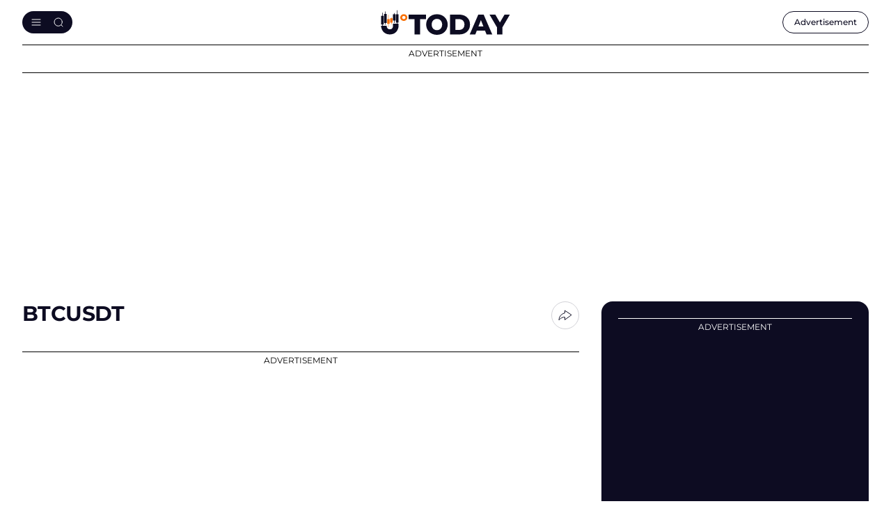

--- FILE ---
content_type: text/html; charset=UTF-8
request_url: https://u.today/btcusdt?_wrapper_format=html&page=59
body_size: 17580
content:
    <!DOCTYPE html>
        <html lang="en" dir="ltr" prefix="og: ogp.me/ns#" class="theme-light">
        <head>
            <script async src="https://pagead2.googlesyndication.com/pagead/js/adsbygoogle.js?client=ca-pub-9245916885225528"
                    crossorigin="anonymous"></script>
            <link rel="preconnect" href="https://www.google-analytics.com">
            <meta name="viewport" content="width=device-width, initial-scale=1.0, maximum-scale=5">
            <script src="/core/assets/vendor/jquery/jquery.min.js"></script>
            <meta charset="utf-8" />
<meta name="description" content="BTCUSDT - News, hot and most important BTCUSDT news in the United States and Worldwide on U.Today. &quot;U.Today&quot; - leading crypto news media since 2017" />
<link rel="canonical" href="https://u.today/btcusdt" />
<meta property="og:type" content="article" />
<meta property="og:url" content="https://u.today/btcusdt" />
<meta property="og:title" content="BTCUSDT - Latest, hot news on U.Today" />
<meta property="og:description" content="BTCUSDT - News, hot and most important BTCUSDT news in the United States and Worldwide on U.Today. &quot;U.Today&quot; - leading crypto news media since 2017" />
<meta property="og:image" content="https://u.today/sites/default/files/styles/1600x900/public/tagv11-2893.jpg" />
<meta property="og:image:url" content="https://u.today/sites/default/files/styles/1600x900/public/tagv11-2893.jpg" />
<meta property="og:image:secure_url" content="https://u.today/sites/default/files/styles/1600x900/public/tagv11-2893.jpg" />
<meta property="og:image:width" content="1600" />
<meta property="og:image:height" content="1200" />
<meta property="fb:app_id" content="2560796210663191" />
<meta name="twitter:card" content="summary" />
<meta name="twitter:site" content="@Utoday_en" />
<meta name="twitter:url" content="https://u.today/btcusdt" />
<link rel="alternate" hreflang="x-default" href="https://u.today/btcusdt" />
<meta name="Generator" content="Drupal 10 (https://www.drupal.org)" />
<meta name="MobileOptimized" content="width" />
<meta name="HandheldFriendly" content="true" />
<meta name="viewport" content="width=device-width, initial-scale=1.0" />
<script type="application/ld+json">{
    "@context": "https://schema.org",
    "@graph": [
        {
            "@type": "Organization",
            "name": "U.Today",
            "url": "https://u.today/btcusdt",
            "image": {
                "@type": "ImageObject",
                "url": "https://U.today/img/logo-utoday.png"
            }
        },
        {
            "@type": "WebPage",
            "@id": "BTCUSDT",
            "description": "BTCUSDT"
        }
    ]
}</script>
<link rel="alternate" hreflang="en" href="https://u.today/btcusdt" />

                                <!-- end: separate google analytics code -->
                

    <!-- Google Tag Manager -->
    <!-- End Google Tag Manager -->
    <script async src="https://www.googletagmanager.com/gtag/js?id=G-2PE2QV2V0X"></script>
    <script>
        window.dataLayer = window.dataLayer || [];
        function gtag(){dataLayer.push(arguments);}
        gtag('js', new Date());

        gtag('config', 'G-2PE2QV2V0X');
    </script>
                <link rel="mask-icon" href="/img/favicon/safari-pinned-tab.svg" color="#263238">
                <link rel="apple-touch-icon" sizes="57x57" href="/img/favicon/apple-icon-57x57.png">
                <link rel="apple-touch-icon" sizes="60x60" href="/img/favicon/apple-icon-60x60.png">
                <link rel="apple-touch-icon" sizes="72x72" href="/img/favicon/apple-icon-72x72.png">
                <link rel="apple-touch-icon" sizes="76x76" href="/img/favicon/apple-icon-76x76.png">
                <link rel="apple-touch-icon" sizes="114x114" href="/img/favicon/apple-icon-114x114.png">
                <link rel="apple-touch-icon" sizes="120x120" href="/img/favicon/apple-icon-120x120.png">
                <link rel="apple-touch-icon" sizes="144x144" href="/img/favicon/apple-icon-144x144.png">
                <link rel="apple-touch-icon" sizes="152x152" href="/img/favicon/apple-icon-152x152.png">
                <link rel="apple-touch-icon" sizes="180x180" href="/img/favicon/apple-icon-180x180.png">
                <link rel="icon" type="image/png" sizes="192x192" href="/img/favicon/android-icon-192x192.png">
                <link rel="icon" type="image/png" sizes="32x32" href="/img/favicon/favicon-32x32.png">
                <link rel="icon" type="image/png" sizes="96x96" href="/img/favicon/favicon-96x96.png">
                <link rel="icon" type="image/png" sizes="16x16" href="/img/favicon/favicon-16x16.png">

                <link rel="manifest" href="/site.webmanifest">
                <link rel="mask-icon" href="/img/favicon/safari-pinned-tab.svg" color="#263238">
                <link rel="shortcut icon" href="/img/favicon/favicon.ico">
                <meta name="msapplication-TileColor" content="#263238">
                <meta name="msapplication-config" content="/img/favicon/browserconfig.xml">
                <meta name="theme-color" content="#263238">
                                <meta name="msvalidate.01" content="2E6EDC1D9A57E69FC6232E905A08CBFA"/>
                <link rel="manifest" href="/manifest.json"/>
                <meta property="fb:pages" content="266789420636465"/>
                <link rel="stylesheet" media="all" href="/modules/contrib/paragraphs/css/paragraphs.unpublished.css?t8yiuy" />
<link rel="stylesheet" media="all" href="/themes/cryptod/libs/air-datepicker/air-datepicker.css?t8yiuy" />
<link rel="stylesheet" media="all" href="/themes/cryptod/styles/slick-theme.css?t8yiuy" />
<link rel="stylesheet" media="all" href="/themes/cryptod/styles/common.css?t8yiuy" />
<link rel="stylesheet" media="all" href="/themes/cryptod/styles/app.css?t8yiuy" />
<link rel="stylesheet" media="all" href="/themes/cryptod/styles/push.css?t8yiuy" />

                    <style>.ccc-widget.ccc-list .header-div a img {
                            width: 26px;
                            height: 26px;
                        }
                    </style>
                                                                <title>BTCUSDT - Latest, hot news on U.Today</title>
                                        <script src="https://cdn.onesignal.com/sdks/OneSignalSDK.js"></script>
                    <script>
                        function copyToClipboard(e) {
                            let input = document.body.appendChild(document.createElement("input"));
                            input.value = window.location.href;
                            input.select();
                            document.execCommand('copy');
                            input.parentNode.removeChild(input);

                            let tooltip = document.createElement('div');
                            tooltip.className = 'copy-tooltip';
                            tooltip.innerHTML = 'Copied!';

                            if (!e.querySelector('.copy-tooltip')) {
                                e.append(tooltip);

                                setTimeout(() => {
                                    e.querySelector('.copy-tooltip').remove();
                                }, 2000);
                            }
                        }
                    </script>
                    <style>
                        @media (max-width: 849px) {
                            body #onesignal-slidedown-container.slide-up {
                                bottom: 60px
                            }
                        }
                    </style>


                    <script src="https://www.google.com/recaptcha/api.js" async defer></script>
                    <style>
                        .captcha-container {
                            display: none; /* CAPTCHA скрыта по умолчанию */
                        }
                    </style>


        </head>

        
        <body class=" not_logged_in ">
                

    <!-- Google Tag Manager (noscript) -->
    <!-- End Google Tag Manager (noscript) -->


        
                <header class="header">
            <div class="container header__container">
                <div class="header__row">
                    <div class="header__panel">
                        <button class="btn btn--light header__burger" aria-label="Toggle menu"></button>
                    </div>
                    <a class="header__logo" href="/" title="U.TODAY"><img class="header__logo-img" src="/themes/cryptod/img/icons/logo.svg" width="188" height="30" alt="U.TODAY"></a>
                    <div class="header__panel">
                        <div class="header__adv"><a class="header__adv-btn" href="/advertise"> <span class="hide-sm-down">Advertisement</span><span class="hide-sm-only">Advert.</span></a></div>
                    </div>
                </div>
                <div class="header__menu">
                    <button class="btn btn--light header__menu-close" aria-label="Close menu"></button>
                    <div class="header__menu-inner">
                        <div class="header__search">
                            <form class="header__search-form" action="/search/node" method="get">
                                <input class="input__elem header__search-input" type="text" placeholder="Search" name="keys">
                                <button class="btn btn--light btn--search header__search-submit" type="submit" aria-label="Send form"></button>
                            </form>
                        </div>
                        
            
 
  

        
<nav class="header__nav" aria-label="Main navigation">
                
    <ul class="header__nav-list">
        <li class="header__nav-item">
            <div class="header__nav-name"><a class="header__nav-link" href="/hot-stories">Hot Stories</a>
            </div>
        </li>

                                                            
                    <li class="header__nav-item">
                                                                <div class="header__nav-name">
                    <a href="/latest-cryptocurrency-news" class="header__nav-link" data-drupal-link-system-path="taxonomy/term/2594">News</a>
                    <button class="btn btn--light btn--chevron-down header__nav-toggle" aria-label="Toggle submenu"></button>
                </div>
                                
                                    
        
        <ul class="header__nav-child-list">
                                                                            <li class="header__nav-child-item">
                                                                    <a href="/bitcoin-news" class="header__nav-child-link" data-category="Bitcoin(BTC)News" data-drupal-link-system-path="taxonomy/term/2462">Bitcoin (BTC) News</a>
                                                </li>
                                                                <li class="header__nav-child-item">
                                                                    <a href="/ethereum-news" class="header__nav-child-link" data-category="Ethereum(ETH)News" data-drupal-link-system-path="taxonomy/term/2463">Ethereum (ETH) News</a>
                                                </li>
                                                                <li class="header__nav-child-item">
                                                                    <a href="https://u.today/cardano-ada-coin-news" class="header__nav-child-link" data-category="Cardano(ADA)News">Cardano (ADA) News</a>
                                                </li>
                                                                <li class="header__nav-child-item">
                                                                    <a href="/ripple-news" class="header__nav-child-link" data-category="RippleandXRPNews" data-drupal-link-system-path="taxonomy/term/2465">Ripple and XRP News</a>
                                                </li>
                                                                <li class="header__nav-child-item">
                                                                    <a href="https://u.today/shiba-inu-shib-news" class="header__nav-child-link" data-category="ShibaInu(SHIB)News">Shiba Inu (SHIB) News</a>
                                                </li>
                                                                <li class="header__nav-child-item">
                                                                    <a href="https://u.today/dogecoin-doge-coin-news-today" class="header__nav-child-link" data-category="Dogecoin(DOGE)News">Dogecoin (DOGE) News</a>
                                                </li>
                                                                <li class="header__nav-child-item">
                                                                    <a href="https://u.today/meme-cryptocurrencies" class="header__nav-child-link" data-category="MemeCryptocurrencies">Meme Cryptocurrencies</a>
                                                </li>
                                                                <li class="header__nav-child-item">
                                                                    <a href="https://u.today/nft-news" class="header__nav-child-link" data-category="NFTNews">NFT News</a>
                                                </li>
                    </ul>
                

                                </li>
                                            
                    <li class="header__nav-item">
                                                                <div class="header__nav-name">
                    <a href="/stories" class="header__nav-link" data-drupal-link-system-path="stories">Stories</a>
                    <button class="btn btn--light btn--chevron-down header__nav-toggle" aria-label="Toggle submenu"></button>
                </div>
                                
                                    
        
        <ul class="header__nav-child-list">
                                                                            <li class="header__nav-child-item">
                                                                    <a href="/interviews" class="header__nav-child-link" data-category="Interviews" data-drupal-link-system-path="taxonomy/term/1831">Interviews</a>
                                                </li>
                                                                <li class="header__nav-child-item">
                                                                    <a href="/opinions" class="header__nav-child-link" data-category="Opinions" data-drupal-link-system-path="taxonomy/term/30">Opinions</a>
                                                </li>
                                                                <li class="header__nav-child-item">
                                                                    <a href="https://u.today/reviews" class="header__nav-child-link" data-category="Reviews">Reviews</a>
                                                </li>
                    </ul>
                

                                </li>
                                            
                    <li class="header__nav-item">
                                                                <div class="header__nav-name">
                    <a href="/crypto-coins-prices-predictions" class="header__nav-link" data-drupal-link-system-path="taxonomy/term/27">Price Analysis</a>
                    <button class="btn btn--light btn--chevron-down header__nav-toggle" aria-label="Toggle submenu"></button>
                </div>
                                
                                    
        
        <ul class="header__nav-child-list">
                                                                            <li class="header__nav-child-item">
                                                                    <a href="/bitcoin-price-prediction" class="header__nav-child-link" data-category="Bitcoin(BTC)PriceAnalysis" data-drupal-link-system-path="taxonomy/term/2491">Bitcoin (BTC) Price Analysis</a>
                                                </li>
                                                                <li class="header__nav-child-item">
                                                                    <a href="/ethereum-price-prediction" class="header__nav-child-link" data-category="Ethereum(ETH)PriceAnalysis" data-drupal-link-system-path="taxonomy/term/2492">Ethereum (ETH) Price Analysis</a>
                                                </li>
                                                                <li class="header__nav-child-item">
                                                                    <a href="/xrp-price-analysis" class="header__nav-child-link" data-category="XRPPriceAnalysis" data-drupal-link-system-path="taxonomy/term/2494">XRP Price Analysis</a>
                                                </li>
                                                                <li class="header__nav-child-item">
                                                                    <a href="https://u.today/cardano-price-predictions-and-ada-forecasts" class="header__nav-child-link" data-category="Cardano(ADA)PriceAnalysis">Cardano (ADA) Price Analysis</a>
                                                </li>
                                                                <li class="header__nav-child-item">
                                                                    <a href="https://u.today/dogecoin-price-prediction" class="header__nav-child-link" data-category="Dogecoin(DOGE)PriceAnalysis">Dogecoin (DOGE) Price Analysis</a>
                                                </li>
                                                                <li class="header__nav-child-item">
                                                                    <a href="https://u.today/shiba-inu-shib-price-prediction" class="header__nav-child-link" data-category="ShibaInu(SHIB)PriceAnalysis">Shiba Inu (SHIB) Price Analysis</a>
                                                </li>
                                                                <li class="header__nav-child-item">
                                                                    <a href="https://u.today/tron-price-prediction" class="header__nav-child-link" data-category="TRON(TRX)PriceAnalysis">TRON (TRX) Price Analysis</a>
                                                </li>
                                                                <li class="header__nav-child-item">
                                                                    <a href="https://u.today/matic-price-prediction" class="header__nav-child-link" data-category="Polygon(MATIC)PriceAnalysis">Polygon (MATIC) Price Analysis</a>
                                                </li>
                                                                <li class="header__nav-child-item">
                                                                    <a href="https://u.today/litecoin-price-predictions-and-ltc-forecasts" class="header__nav-child-link" data-category="Litecoin(LTC)PriceAnalysis">Litecoin (LTC) Price Analysis</a>
                                                </li>
                                                                <li class="header__nav-child-item">
                                                                    <a href="https://u.today/solana-price-prediction" class="header__nav-child-link" data-category="Solana(SOL)PriceAnalysis">Solana (SOL) Price Analysis</a>
                                                </li>
                    </ul>
                

                                </li>
                                            
                    <li class="header__nav-item">
                                                                <div class="header__nav-name">
                    <a href="https://u.today/guides" class="header__nav-link">Guides</a>
                    <button class="btn btn--light btn--chevron-down header__nav-toggle" aria-label="Toggle submenu"></button>
                </div>
                                
                                    
        
        <ul class="header__nav-child-list">
                                                                            <li class="header__nav-child-item">
                                                                    <a href="/guides/blockchain" class="header__nav-child-link" data-category="Blockchain" data-drupal-link-system-path="taxonomy/term/2582">Blockchain</a>
                                                </li>
                                                                <li class="header__nav-child-item">
                                                                    <a href="https://u.today/guides/ethereum" title="Ethereum (ETH) Guide" class="header__nav-child-link" data-category="Ethereum">Ethereum</a>
                                                </li>
                                                                <li class="header__nav-child-item">
                                                                    <a href="https://u.today/guides/cardano" title="Cardano (ADA) Guide" class="header__nav-child-link" data-category="Cardano">Cardano</a>
                                                </li>
                                                                <li class="header__nav-child-item">
                                                                    <a href="https://u.today/guides/polygon" title="Polygon (MATIC) Guide" class="header__nav-child-link" data-category="Polygon">Polygon</a>
                                                </li>
                                                                <li class="header__nav-child-item">
                                                                    <a href="https://u.today/guides/meme-coins" title="All Stablecoins in One Place: Dogecoin (DOGE), Shiba Inu (SHIB) and Others" class="header__nav-child-link" data-category="MemeCoins">Meme Coins</a>
                                                </li>
                                                                <li class="header__nav-child-item">
                                                                    <a href="https://u.today/guides/stablecoins" title="USDT, USDC, USDD, EUROC, BUSD Guides" class="header__nav-child-link" data-category="Stablecoins">Stablecoins</a>
                                                </li>
                                                                <li class="header__nav-child-item">
                                                                    <a href="https://u.today/guides/NFT" title="NFT Guides" class="header__nav-child-link" data-category="NFT">NFT</a>
                                                </li>
                                                                <li class="header__nav-child-item">
                                                                    <a href="/guides/crypto-wallets" class="header__nav-child-link" data-category="Wallets" data-drupal-link-system-path="taxonomy/term/2617">Wallets</a>
                                                </li>
                    </ul>
                

                                </li>
                                            
                    <li class="header__nav-item">
                                                                <div class="header__nav-name">
                    <a href="https://u.today/advertise" class="header__nav-link">Advertise</a>
                    <button class="btn btn--light btn--chevron-down header__nav-toggle" aria-label="Toggle submenu"></button>
                </div>
                                
                                    
        
        <ul class="header__nav-child-list">
                                                                            <li class="header__nav-child-item">
                                                                    <a href="/press-releases/submit" class="header__nav-child-link" data-category="SubmitPressRelease" data-drupal-link-system-path="node/48213">Submit Press Release</a>
                                                </li>
                                                                <li class="header__nav-child-item">
                                                                    <a href="https://u.today/crypto-rewards/submit" title="Submit Crypto Rewards on U.Today" class="header__nav-child-link" data-category="SubmitCryptoRewards">Submit Crypto Rewards</a>
                                                </li>
                                                                <li class="header__nav-child-item">
                                                                    <a href="/event/submit" class="header__nav-child-link" data-category="SubmitEventsCalendar" data-drupal-link-system-path="node/14953">Submit Events Calendar</a>
                                                </li>
                                                                <li class="header__nav-child-item">
                                                                    <a href="/request-an-interview" class="header__nav-child-link" data-category="RequestanInterview" data-drupal-link-system-path="node/17640">Request an Interview</a>
                                                </li>
                                                                <li class="header__nav-child-item">
                                                                    <a href="/press-releases" class="header__nav-child-link" data-category="Pressreleases" data-drupal-link-system-path="press-releases">Press releases</a>
                                                </li>
                                                                <li class="header__nav-child-item">
                                                                    <a href="https://u.today/crypto-rewards" title="Crypto Rewards list" class="header__nav-child-link" data-category="CryptoRewards">Crypto Rewards</a>
                                                </li>
                                                                <li class="header__nav-child-item">
                                                                    <a href="https://u.today/sponsored" class="header__nav-child-link" data-category="Sponsored">Sponsored</a>
                                                </li>
                                                                <li class="header__nav-child-item">
                                                                    <a href="/partners" class="header__nav-child-link" data-category="Partners" data-drupal-link-system-path="partners">Partners</a>
                                                </li>
                                                                <li class="header__nav-child-item">
                                                                    <a href="https://u.today/events" title="Cryptocurrency, Blockchain, Web 3.0, GameFi, DeFi Events Calendar" class="header__nav-child-link" data-category="EventsCalendar">Events Calendar</a>
                                                </li>
                                                                <li class="header__nav-child-item">
                                                                    <a href="/mentions" class="header__nav-child-link" data-category="Mentions" data-drupal-link-system-path="mentions">Mentions</a>
                                                </li>
                    </ul>
                

                                </li>
                                            
                    <li class="header__nav-item">
                                                                <div class="header__nav-name">
                    <a href="/about" class="header__nav-link" data-drupal-link-system-path="node/64">About</a>
                    <button class="btn btn--light btn--chevron-down header__nav-toggle" aria-label="Toggle submenu"></button>
                </div>
                                
                                    
        
        <ul class="header__nav-child-list">
                                                                            <li class="header__nav-child-item">
                                                                    <a href="/about" class="header__nav-child-link" data-category="Contacts" data-drupal-link-system-path="node/64">Contacts</a>
                                                </li>
                                                                <li class="header__nav-child-item">
                                                                    <a href="/terms-and-conditions" class="header__nav-child-link" data-category="Termsandconditions" data-drupal-link-system-path="node/687">Terms and conditions</a>
                                                </li>
                                                                <li class="header__nav-child-item">
                                                                    <a href="/privacy-policy" class="header__nav-child-link" data-category="Privacypolicy" data-drupal-link-system-path="node/16134">Privacy policy</a>
                                                </li>
                                                                <li class="header__nav-child-item">
                                                                    <a href="/consent-settings" class="header__nav-child-link" data-category="Consentsettings" data-drupal-link-system-path="node/21317">Consent settings</a>
                                                </li>
                                                                <li class="header__nav-child-item">
                                                                    <a href="/privacy-policy#cookie" class="header__nav-child-link" data-category="Cookiespolicy" data-drupal-link-system-path="node/16134">Cookies policy</a>
                                                </li>
                                                                <li class="header__nav-child-item">
                                                                    <a href="/editorial-policy" class="header__nav-child-link" data-category="EditorialPolicy" data-drupal-link-system-path="node/17108">Editorial Policy</a>
                                                </li>
                                                                <li class="header__nav-child-item">
                                                                    <a href="https://u.today/franchise" class="header__nav-child-link" data-category="OurFranchise">Our Franchise</a>
                                                </li>
                                                                <li class="header__nav-child-item">
                                                                    <a href="/jobs" class="header__nav-child-link" data-category="Jobs" data-drupal-link-system-path="node/2761">Jobs</a>
                                                </li>
                                                                <li class="header__nav-child-item">
                                                                    <a href="https://u.today/rss.php" title="U.Today RSS Feed" class="header__nav-child-link" data-category="RSS">RSS</a>
                                                </li>
                    </ul>
                

                                </li>
                    </ul>
                

    
</nav>

  

                        <div class="follow-us header__follow-us">
                            <div class="follow-us__title h3">Our social media</div>
                            <div class="follow-us__desc">There's a lot to see there, too</div>
                            <div class="social follow-us__social"><a class="social__link social__link--tw" href="https://twitter.com" target="_blank" title="Go to X"></a><a class="social__link social__link--fb" href="https://facebook.com/" target="_blank" title="Go to Facebook"></a><a class="social__link social__link--tg" href="https://web.telegram.org/" target="_blank" title="Go to Telegram"></a><a class="social__link social__link--yb" href="https://www.youtube.com/" target="_blank" title="Go to YouTube"></a></div>
                        </div>
                    </div>
                </div>

            </div>
        </header>
        <div class="mobile-menu-cover"></div>
                    <div class="page-container container">
                                <div class="something--leaderboard">
                                    <div class="something">
        <div class="something__title">Advertisement</div>
        <div class="something__nav">
                            <div class="something__label">AD</div>
                        <button class="btn btn--light something__close" aria-label="Close ad"></button>
        </div>
        <div class="something__content">
            <div class="something__content--long" data-slotid="block_17">
                    
            <div >
                                                <!-- Leaderboard Desktop 1150x90 [async] -->
<script type="text/javascript">
if (window.innerWidth > 768) {
if (!window.AdButler){(function(){var s = document.createElement("script"); s.async = true; s.type = "text/javascript"; s.src = 'https://servedbyadbutler.com/app.js'; var n = document.getElementsByTagName("script")[0]; n.parentNode.insertBefore(s, n);}());}
}
</script>
<script type="text/javascript">
if (window.innerWidth > 768) {
var AdButler = AdButler || {};
AdButler.ads = AdButler.ads || [];
var abkw = window.abkw || '';
var plc828210 = window.plc828210 || 0;
document.write('<'+'div id="placement_828210_'+plc828210+'"></'+'div>');
AdButler.ads.push({handler: function(opt){ AdButler.register(183269, 828210, [1150,90], 'placement_828210_'+opt.place, opt); }, opt: { place: plc828210++, keywords: abkw, domain: 'servedbyadbutler.com', click: 'CLICK_MACRO_PLACEHOLDER' }});
}
</script>
                                    </div>
    

            </div>
                        <div class="something__content--square" data-slotid="block_18">
                    
            <div >
                                                <!-- Leaderboard Mobile 336x60 [async] -->
<script type="text/javascript">
if (document.documentElement.clientWidth < 768) {
if (!window.AdButler){(function(){var s = document.createElement("script"); s.async = true; s.type = "text/javascript"; s.src = 'https://servedbyadbutler.com/app.js'; var n = document.getElementsByTagName("script")[0]; n.parentNode.insertBefore(s, n);}());}
}
</script>
<script type="text/javascript">
if (document.documentElement.clientWidth < 768) {
var AdButler = AdButler || {};
AdButler.ads = AdButler.ads || [];
var abkw = window.abkw || '';
var plc828211 = window.plc828211 || 0;
document.write('<'+'div id="placement_828211_'+plc828211+'"></'+'div>');
AdButler.ads.push({handler: function(opt){ AdButler.register(183269, 828211, [336,60], 'placement_828211_'+opt.place, opt); }, opt: { place: plc828211++, keywords: abkw, domain: 'servedbyadbutler.com', click: 'CLICK_MACRO_PLACEHOLDER' }});
}
</script>
                                    </div>
    

            </div>
                        </div>
            </div>
    
        </div>
    
<div class="main-aside-container">
    <div class="main-news-block">
        
<div class="page-top">
    <div class="page-top__info">
        <h1>BTCUSDT</h1>
    </div>

    <div class="page-top__nav">
        <div class="share share--tooltip">
            <button class="btn--light share__toggle" aria-label="Share btn"></button>
            <div class="share__list"><a class="share__link share__link--x" href="#x" title="Share to X"></a><a
                        class="share__link share__link--fb" href="#fb" title="Share to Facebook"></a><a
                        class="share__link share__link--rd" href="#rd" title="Share to Reddit"></a><a
                        class="share__link share__link--tg" href="#tg" title="Share to Telegram"></a>
                <button class="btn--light share__link share__link--copy" onclick="copyToClipboard(this)"
                        aria-label="Copy link"></button>
            </div>
        </div>
    </div>
</div>


                        <div class="something">
        <div class="something__title">Advertisement</div>
        <div class="something__nav">
                            <div class="something__label">AD</div>
                        <button class="btn btn--light something__close" aria-label="Close ad"></button>
        </div>
        <div class="something__content">
            <div class="something__content--long" data-slotid="block_54">
                    
            <div  style="width:728px;height:250px;">
                            <!-- TAGS - Top banner desktop 728x250 -->
<ins class="adsbygoogle"
     style="display:inline-block;width:728px;height:250px"
     data-ad-client="ca-pub-9245916885225528"
     data-ad-slot="3069225898"></ins>
                    </div>
    

            </div>
                        <div class="something__content--square" data-slotid="block_55">
                    
            <div  style="width:336px;height:280px;">
                                                <!-- TAGS - Top banner mobile 336x280 -->
<ins class="adsbygoogle"
     style="display:inline-block;width:336px;height:280px"
     data-ad-client="ca-pub-9245916885225528"
     data-ad-slot="1756144228"></ins>
                                    </div>
    

            </div>
                        </div>
            </div>
    

    <div class="category">
        <div class="js-view-dom-id-c6e9b24fba82b7322d7fcaeab69bc9cdf013ba09d4278e7d5692baac8f9352f0">
            <div data-drupal-views-infinite-scroll-content-wrapper>
                <div class="category__news">
                    <div class="news__item">
                                                    <img width="224" height="140" alt="article image" src="https://u.today/sites/default/files/styles/tag/public/tagv11-2893.jpg"  class="category-info__img" />
                                            </div>
                    
    
                            <div class="news__item">
                <div class="news__item-mark"></div>
                <div class="news__item-head humble__row">
                                        <div class="humble">Apr 25, 2025 - 13:33</div>
                </div>
                <a class="news__item-body"
                   href="https://u.today/strategy-and-saylor-follower-announces-new-bitcoin-purchase">
                    <div class="news__item-title">
                        Strategy and Saylor Follower Announces New Bitcoin Purchase                    </div>
                </a>
                <div class="news__item-tags">
                    <a href="/bitcoin" hreflang="en">Bitcoin</a><a href="/bitcoin-news" hreflang="en">Bitcoin News</a><a href="/eric-semler" hreflang="en">Eric Semler</a><a href="/semler-scientific" hreflang="en">Semler Scientific</a><a href="/strategy-news" hreflang="en">Strategy News</a><a href="/michael-saylor" hreflang="en">Michael Saylor</a>
                </div>
            </div>
        

        

        
        
        

        


        
        
    

    
                            <div class="news__item">
                <div class="news__item-mark"></div>
                <div class="news__item-head humble__row">
                                        <div class="humble">Apr 25, 2025 - 12:54</div>
                </div>
                <a class="news__item-body"
                   href="https://u.today/michael-saylor-reacts-to-bitcoin-price-topping-95000-with-3-key-bullish-words">
                    <div class="news__item-title">
                        Michael Saylor Reacts to Bitcoin Price Topping $95,000 with 3 Key Bullish Words                    </div>
                </a>
                <div class="news__item-tags">
                    <a href="/michael-saylor" hreflang="en">Michael Saylor</a><a href="/bitcoin" hreflang="en">Bitcoin</a>
                </div>
            </div>
        

        
        
        

        


        
        
    

    
                            <div class="news__item">
                <div class="news__item-mark"></div>
                <div class="news__item-head humble__row">
                                        <div class="humble">Apr 25, 2025 - 12:14</div>
                </div>
                <a class="news__item-body"
                   href="https://u.today/bitcoin-trading-at-40-discount-per-this-btc-indicator-details">
                    <div class="news__item-title">
                        Bitcoin Trading at 40% Discount per This BTC Indicator: Details                    </div>
                </a>
                <div class="news__item-tags">
                    <a href="/bitcoin" hreflang="en">Bitcoin</a>
                </div>
            </div>
        

        
        
        

        


        
        
    

    
                            <div class="news__item">
                <div class="news__item-mark"></div>
                <div class="news__item-head humble__row">
                                        <div class="humble">Apr 25, 2025 - 8:47</div>
                </div>
                <a class="news__item-body"
                   href="https://u.today/blackrock-bitcoin-etf-to-become-worlds-largest-predicts-strategy-ceo">
                    <div class="news__item-title">
                        BlackRock Bitcoin ETF to Become World&#039;s Largest, Predicts Strategy CEO                    </div>
                </a>
                <div class="news__item-tags">
                    <a href="/michael-saylor" hreflang="en">Michael Saylor</a><a href="/strategy-news" hreflang="en">Strategy News</a><a href="/bitcoin" hreflang="en">Bitcoin</a><a href="/bitcoin-news" hreflang="en">Bitcoin News</a><a href="/blackrock" hreflang="en">BlackRock</a>
                </div>
            </div>
        

        
                                            <div class="something">
        <div class="something__title">Advertisement</div>
        <div class="something__nav">
                        <button class="btn btn--light something__close" aria-label="Close ad"></button>
        </div>
        <div class="something__content">
            <div class="something__content--long" data-slotid="block_27">
                    
            <div  style="width:336px;height:280px;">
                                                <!-- TAGS Central Desktop 336x280 -->
<ins class="adsbygoogle"
     style="display:inline-block;width:336px;height:280px"
     data-ad-client="ca-pub-9245916885225528"
     data-ad-slot="9928812557"></ins>
                                    </div>
    

            </div>
                        <div class="something__content--square" data-slotid="block_28">
                    
            <div >
                                                <!-- Tags Central Banner Mobile 336x280 -->
<ins class="adsbygoogle"
     style="display:inline-block;width:336px;height:280px"
     data-ad-client="ca-pub-9245916885225528"
     data-ad-slot="1068594229"></ins>
                                    </div>
    

            </div>
                        </div>
            </div>
    
        
        

        


        
        
    

    
                            <div class="news__item">
                <div class="news__item-mark"></div>
                <div class="news__item-head humble__row">
                                        <div class="humble">Apr 25, 2025 - 7:47</div>
                </div>
                <a class="news__item-body"
                   href="https://u.today/saylor-reacts-to-feds-bitcoin-u-turn">
                    <div class="news__item-title">
                        Saylor Reacts to Fed&#039;s Bitcoin U-Turn                     </div>
                </a>
                <div class="news__item-tags">
                    <a href="/bitcoin-news" hreflang="en">Bitcoin News</a><a href="/federal-reserve" hreflang="en">Federal Reserve </a>
                </div>
            </div>
        

        
        
        

        


        
        
    

    
                            <div class="news__item">
                <div class="news__item-mark"></div>
                <div class="news__item-head humble__row">
                                        <div class="humble">Apr 24, 2025 - 13:44</div>
                </div>
                <a class="news__item-body"
                   href="https://u.today/strategy-ceo-saylor-goes-viral-with-new-just-three-word-bitcoin-post">
                    <div class="news__item-title">
                        Strategy CEO Saylor Goes Viral With New Just Three-Word Bitcoin Post                    </div>
                </a>
                <div class="news__item-tags">
                    <a href="/michael-saylor" hreflang="en">Michael Saylor</a><a href="/strategy-news" hreflang="en">Strategy News</a><a href="/microstrategy-news" hreflang="en">MicroStrategy News</a><a href="/bitcoin" hreflang="en">Bitcoin</a><a href="/bitcoin-news" hreflang="en">Bitcoin News</a>
                </div>
            </div>
        

        
        
        

        


        
        
    

    
                            <div class="news__item">
                <div class="news__item-mark"></div>
                <div class="news__item-head humble__row">
                                        <div class="humble">Apr 24, 2025 - 11:45</div>
                </div>
                <a class="news__item-body"
                   href="https://u.today/bitcoin-price-from-500000-to-1-million-in-2025-influencer-adam-back">
                    <div class="news__item-title">
                        Bitcoin Price: From $500,000 to $1 Million in 2025: Influencer Adam Back                    </div>
                </a>
                <div class="news__item-tags">
                    <a href="/adam-back" hreflang="en">Adam Back</a><a href="/bitcoin" hreflang="en">Bitcoin</a><a href="/bitcoin-whitepaper" hreflang="en">Bitcoin whitepaper</a>
                </div>
            </div>
        

        
        
        
                                    <div class="something">
        <div class="something__title">Advertisement</div>
        <div class="something__nav">
                        <button class="btn btn--light something__close" aria-label="Close ad"></button>
        </div>
        <div class="something__content">
            <div class="something__content--long" data-slotid="block_29">
                    
            <div >
                                                <!-- TAGS Middle Desktop 336x280 -->
<ins class="adsbygoogle"
     style="display:inline-block;width:336px;height:280px"
     data-ad-client="ca-pub-9245916885225528"
     data-ad-slot="9022924991"></ins>
                                    </div>
    

            </div>
                        <div class="something__content--square" data-slotid="block_30">
                    
            <div >
                                                <!-- Tags Middle Mobile -->
<ins class="adsbygoogle"
     style="display:inline-block;width:336px;height:280px"
     data-ad-client="ca-pub-9245916885225528"
     data-ad-slot="4502440760"></ins>
                                    </div>
    

            </div>
                        </div>
            </div>
    

        

        


        
        
    

    
                            <div class="news__item">
                <div class="news__item-mark"></div>
                <div class="news__item-head humble__row">
                                        <div class="humble">Apr 24, 2025 - 11:14</div>
                </div>
                <a class="news__item-body"
                   href="https://u.today/vitalik-buterin-quantum-resistant-ethereum-heres-whats-needed">
                    <div class="news__item-title">
                        Vitalik Buterin: Quantum-Resistant Ethereum, Here&#039;s What&#039;s Needed                    </div>
                </a>
                <div class="news__item-tags">
                    <a href="/bitcoin" hreflang="en">Bitcoin</a><a href="/ethereum" hreflang="en">Ethereum</a>
                </div>
            </div>
        

        
        
        

        


        
        
    

    
                            <div class="news__item">
                <div class="news__item-mark"></div>
                <div class="news__item-head humble__row">
                                        <div class="humble">Apr 24, 2025 - 8:43</div>
                </div>
                <a class="news__item-body"
                   href="https://u.today/sovereign-wealth-funds-grabbing-bitcoin-to-hold-it-coinbase-top-exec-on-cnbc">
                    <div class="news__item-title">
                        Sovereign Wealth Funds Grabbing Bitcoin to Hold It: Coinbase Top Exec on CNBC                    </div>
                </a>
                <div class="news__item-tags">
                    <a href="/anthony-pompliano-0" hreflang="en">Anthony Pompliano</a><a href="/bitcoin" hreflang="en">Bitcoin</a>
                </div>
            </div>
        

        
        
        

        


        
        
    

    
                            <div class="news__item">
                <div class="news__item-mark"></div>
                <div class="news__item-head humble__row">
                                        <div class="humble">Apr 23, 2025 - 20:53</div>
                </div>
                <a class="news__item-body"
                   href="https://u.today/128-million-bitcoin-btc-moved-from-bitfinex-to-kraken-why">
                    <div class="news__item-title">
                        $128 Million Bitcoin (BTC) Moved From Bitfinex to Kraken: Why?                    </div>
                </a>
                <div class="news__item-tags">
                    <a href="/bitcoin" hreflang="en">Bitcoin</a>
                </div>
            </div>
        

        
        
        

        
                                    <div class="something">
        <div class="something__title">Advertisement</div>
        <div class="something__nav">
                        <button class="btn btn--light something__close" aria-label="Close ad"></button>
        </div>
        <div class="something__content">
            <div class="something__content--long" data-slotid="block_29">
                    
            <div >
                            <!-- TAGS Middle Desktop 336x280 -->
<ins class="adsbygoogle"
     style="display:inline-block;width:336px;height:280px"
     data-ad-client="ca-pub-9245916885225528"
     data-ad-slot="9022924991"></ins>
                    </div>
    

            </div>
                        <div class="something__content--square" data-slotid="block_30">
                    
            <div >
                                                <!-- Tags Middle Mobile -->
<ins class="adsbygoogle"
     style="display:inline-block;width:336px;height:280px"
     data-ad-client="ca-pub-9245916885225528"
     data-ad-slot="4502440760"></ins>
                                    </div>
    

            </div>
                        </div>
            </div>
    


        


        
        
    

    
                            <div class="news__item">
                <div class="news__item-mark"></div>
                <div class="news__item-head humble__row">
                                        <div class="humble">Apr 23, 2025 - 19:05</div>
                </div>
                <a class="news__item-body"
                   href="https://u.today/dormant-bitcoins-wake-up-en-masse-in-2025">
                    <div class="news__item-title">
                        Dormant Bitcoins Wake Up en Masse in 2025                     </div>
                </a>
                <div class="news__item-tags">
                    <a href="/bitcoin-news" hreflang="en">Bitcoin News</a>
                </div>
            </div>
        

        
        
        

        


        
        
    

    
                            <div class="news__item">
                <div class="news__item-mark"></div>
                <div class="news__item-head humble__row">
                                        <div class="humble">Apr 23, 2025 - 15:12</div>
                </div>
                <a class="news__item-body"
                   href="https://u.today/bloomberg-us-companies-might-reconsider-role-of-crypto-in-treasury-management">
                    <div class="news__item-title">
                        Bloomberg: US Companies Might Reconsider Role of Crypto in Treasury Management                    </div>
                </a>
                <div class="news__item-tags">
                    <a href="/cryptocurrency-adoption" hreflang="en">Cryptocurrency Adoption</a><a href="/bitcoin-news" hreflang="en">Bitcoin News</a>
                </div>
            </div>
        

        
        
        

        


        
        
    

    
                            <div class="news__item">
                <div class="news__item-mark"></div>
                <div class="news__item-head humble__row">
                                        <div class="humble">Apr 23, 2025 - 13:28</div>
                </div>
                <a class="news__item-body"
                   href="https://u.today/bitcoin-btc-whales-on-binance-pushing-price-higher-data-says">
                    <div class="news__item-title">
                        Bitcoin (BTC) Whales on Binance Pushing Price Higher, Data Says                    </div>
                </a>
                <div class="news__item-tags">
                    <a href="/bitcoin-news" hreflang="en">Bitcoin News</a>
                </div>
            </div>
        

        
        
        

        


                                            <div class="something">
        <div class="something__title">Advertisement</div>
        <div class="something__nav">
                        <button class="btn btn--light something__close" aria-label="Close ad"></button>
        </div>
        <div class="something__content">
            <div class="something__content--long" data-slotid="block_29">
                    
            <div >
                                                <!-- TAGS Middle Desktop 336x280 -->
<ins class="adsbygoogle"
     style="display:inline-block;width:336px;height:280px"
     data-ad-client="ca-pub-9245916885225528"
     data-ad-slot="9022924991"></ins>
                                    </div>
    

            </div>
                        <div class="something__content--square" data-slotid="block_30">
                    
            <div >
                            <!-- Tags Middle Mobile -->
<ins class="adsbygoogle"
     style="display:inline-block;width:336px;height:280px"
     data-ad-client="ca-pub-9245916885225528"
     data-ad-slot="4502440760"></ins>
                    </div>
    

            </div>
                        </div>
            </div>
    
        
        
    

    
                            <div class="news__item">
                <div class="news__item-mark"></div>
                <div class="news__item-head humble__row">
                                        <div class="humble">Apr 23, 2025 - 12:35</div>
                </div>
                <a class="news__item-body"
                   href="https://u.today/bitcoin-btc-price-under-100000-is-cheap-adam-back">
                    <div class="news__item-title">
                        Bitcoin (BTC) Price Under $100,000 Is Cheap: Adam Back                    </div>
                </a>
                <div class="news__item-tags">
                    <a href="/adam-back" hreflang="en">Adam Back</a><a href="/bitcoin" hreflang="en">Bitcoin</a><a href="/tom-lee" hreflang="en">Tom Lee</a><a href="/bitwise" hreflang="en">Bitwise</a>
                </div>
            </div>
        

        
        
        

        


        
        
    

    
                            <div class="news__item">
                <div class="news__item-mark"></div>
                <div class="news__item-head humble__row">
                                        <div class="humble">Apr 23, 2025 - 12:14</div>
                </div>
                <a class="news__item-body"
                   href="https://u.today/satoshi-back-to-100-billion-club-as-bitcoin-cant-stop-growing">
                    <div class="news__item-title">
                        Satoshi Back to $100 Billion Club as Bitcoin Can&#039;t Stop Growing                    </div>
                </a>
                <div class="news__item-tags">
                    <a href="/bitcoin" hreflang="en">Bitcoin</a><a href="/bitcoin-news" hreflang="en">Bitcoin News</a>
                </div>
            </div>
        

        
        
        

        


        
        
    

    
                            <div class="news__item">
                <div class="news__item-mark"></div>
                <div class="news__item-head humble__row">
                                        <div class="humble">Apr 23, 2025 - 11:26</div>
                </div>
                <a class="news__item-body"
                   href="https://u.today/last-satoshi-nakamoto-email-unearthed-after-14-years">
                    <div class="news__item-title">
                        Last Satoshi Nakamoto Email Unearthed After 14 Years                    </div>
                </a>
                <div class="news__item-tags">
                    <a href="/bitcoin" hreflang="en">Bitcoin</a>
                </div>
            </div>
        

        
        
        

        


        
                                            <div class="something">
        <div class="something__title">Advertisement</div>
        <div class="something__nav">
                        <button class="btn btn--light something__close" aria-label="Close ad"></button>
        </div>
        <div class="something__content">
            <div class="something__content--long" data-slotid="block_29">
                    
            <div >
                                                <!-- TAGS Middle Desktop 336x280 -->
<ins class="adsbygoogle"
     style="display:inline-block;width:336px;height:280px"
     data-ad-client="ca-pub-9245916885225528"
     data-ad-slot="9022924991"></ins>
                                    </div>
    

            </div>
                        <div class="something__content--square" data-slotid="block_30">
                    
            <div >
                                                <!-- Tags Middle Mobile -->
<ins class="adsbygoogle"
     style="display:inline-block;width:336px;height:280px"
     data-ad-client="ca-pub-9245916885225528"
     data-ad-slot="4502440760"></ins>
                                    </div>
    

            </div>
                        </div>
            </div>
    

        
    

    
                            <div class="news__item">
                <div class="news__item-mark"></div>
                <div class="news__item-head humble__row">
                                        <div class="humble">Apr 23, 2025 - 11:11</div>
                </div>
                <a class="news__item-body"
                   href="https://u.today/bitcoin-and-dogecoin-show-similar-big-trend-bearish-bloombergs-mike-mcglone">
                    <div class="news__item-title">
                        Bitcoin and Dogecoin Show Similar Big Trend — Bearish: Bloomberg&#039;s Mike McGlone                    </div>
                </a>
                <div class="news__item-tags">
                    <a href="/mike-mcglone" hreflang="en">Mike McGlone</a><a href="/bitcoin" hreflang="en">Bitcoin</a><a href="/dogecoin" hreflang="en">Dogecoin</a><a href="/rich-dad-poor-dad-author-robert-kiyosaki" hreflang="en">&quot;Rich Dad, Poor Dad&quot; Author Robert Kiyosaki</a>
                </div>
            </div>
        

        
        
        

        


        
        
    

    
                            <div class="news__item">
                <div class="news__item-mark"></div>
                <div class="news__item-head humble__row">
                                        <div class="humble">Apr 23, 2025 - 10:31</div>
                </div>
                <a class="news__item-body"
                   href="https://u.today/biggest-bitcoin-btc-liquidations-in-2025-bear-market-ended">
                    <div class="news__item-title">
                        Biggest Bitcoin (BTC) Liquidations in 2025: Bear Market Ended?                    </div>
                </a>
                <div class="news__item-tags">
                    <a href="/bitcoin" hreflang="en">Bitcoin</a>
                </div>
            </div>
        

        
        
        

        


        
        
    

    
                            <div class="news__item">
                <div class="news__item-mark"></div>
                <div class="news__item-head humble__row">
                                        <div class="humble">Apr 23, 2025 - 9:22</div>
                </div>
                <a class="news__item-body"
                   href="https://u.today/im-long-bitcoin-btc-reveals-legendary-trader-peter-brandt">
                    <div class="news__item-title">
                        ‘I’m Long Bitcoin (BTC),’ Reveals Legendary Trader Peter Brandt                    </div>
                </a>
                <div class="news__item-tags">
                    <a href="/bitcoin" hreflang="en">Bitcoin</a><a href="/bitcoin-news" hreflang="en">Bitcoin News</a><a href="/bitcoin-price" hreflang="en">Bitcoin Price</a><a href="/bitcoin-price-prediction" hreflang="en">Bitcoin Price Prediction</a><a href="/peter-brandt" hreflang="en">Peter Brandt</a>
                </div>
            </div>
        

        
        
        

        


        
        
    

    
                            <div class="news__item">
                <div class="news__item-mark"></div>
                <div class="news__item-head humble__row">
                                        <div class="humble">Apr 23, 2025 - 8:13</div>
                </div>
                <a class="news__item-body"
                   href="https://u.today/michael-saylor-praises-new-sec-chair-atkins-will-be-good-to-bitcoin">
                    <div class="news__item-title">
                        Michael Saylor Praises New SEC Chair: ‘Atkins Will Be Good to Bitcoin’                    </div>
                </a>
                <div class="news__item-tags">
                    <a href="/michael-saylor" hreflang="en">Michael Saylor</a><a href="/bitcoin" hreflang="en">Bitcoin</a><a href="/strategy-news" hreflang="en">Strategy News</a>
                </div>
            </div>
        

        
        
        

        


        
        
    

    
                            <div class="news__item">
                <div class="news__item-mark"></div>
                <div class="news__item-head humble__row">
                                        <div class="humble">Apr 23, 2025 - 5:54</div>
                </div>
                <a class="news__item-body"
                   href="https://u.today/japans-softbank-making-huge-bitcoin-bet">
                    <div class="news__item-title">
                        Japan’s SoftBank Making Huge Bitcoin Bet                    </div>
                </a>
                <div class="news__item-tags">
                    <a href="/bitcoin-news" hreflang="en">Bitcoin News</a>
                </div>
            </div>
        

        
        
        

        


        
        
    

    
                            <div class="news__item">
                <div class="news__item-mark"></div>
                <div class="news__item-head humble__row">
                                        <div class="humble">Apr 23, 2025 - 0:01</div>
                </div>
                <a class="news__item-body"
                   href="https://u.today/xrp-another-battle-incoming-bitcoins-btc-next-stop-is-94000-solana-sol-short-term-rally-confirmed">
                    <div class="news__item-title">
                        XRP: Another Battle Incoming, Bitcoin&#039;s (BTC) Next Stop Is $94,000, Solana (SOL) Short-Term Rally Confirmed                    </div>
                </a>
                <div class="news__item-tags">
                    <a href="/solana" hreflang="en">Solana</a><a href="/xrp" hreflang="en">XRP</a><a href="/bitcoin" hreflang="en">Bitcoin</a>
                </div>
            </div>
        

        
        
        

        


        
        
    

    
                            <div class="news__item">
                <div class="news__item-mark"></div>
                <div class="news__item-head humble__row">
                                        <div class="humble">Apr 22, 2025 - 22:41</div>
                </div>
                <a class="news__item-body"
                   href="https://u.today/bitcoin-btc-spot-demand-still-low-despite-massive-price-rally">
                    <div class="news__item-title">
                        Bitcoin (BTC) Spot Demand Still Low Despite Massive Price Rally                    </div>
                </a>
                <div class="news__item-tags">
                    <a href="/bitcoin" hreflang="en">Bitcoin</a>
                </div>
            </div>
        

        
        
        

        


        
        
    

    
                            <div class="news__item">
                <div class="news__item-mark"></div>
                <div class="news__item-head humble__row">
                                        <div class="humble">Apr 22, 2025 - 19:07</div>
                </div>
                <a class="news__item-body"
                   href="https://u.today/rich-dad-poor-dad-author-reveals-how-much-bitcoin-he-owns">
                    <div class="news__item-title">
                        &#039;Rich Dad Poor Dad&#039; Author Reveals How Much Bitcoin He Owns                    </div>
                </a>
                <div class="news__item-tags">
                    <a href="/bitcoin-price-prediction" hreflang="en">Bitcoin Price Prediction</a><a href="/bitcoin-news" hreflang="en">Bitcoin News</a><a href="/rich-dad-poor-dad-author-robert-kiyosaki" hreflang="en">&quot;Rich Dad, Poor Dad&quot; Author Robert Kiyosaki</a>
                </div>
            </div>
        

        
        
        

        


        
        
    

    
                            <div class="news__item">
                <div class="news__item-mark"></div>
                <div class="news__item-head humble__row">
                                        <div class="humble">Apr 22, 2025 - 14:42</div>
                </div>
                <a class="news__item-body"
                   href="https://u.today/bitcoin-dominance-returns-to-48-month-high-will-price-catch-up">
                    <div class="news__item-title">
                        Bitcoin Dominance Returns to 48-Month High, Will Price Catch Up?                    </div>
                </a>
                <div class="news__item-tags">
                    <a href="/bitcoin" hreflang="en">Bitcoin</a>
                </div>
            </div>
        

        
        
        

        


        
        
    

    
                            <div class="news__item">
                <div class="news__item-mark"></div>
                <div class="news__item-head humble__row">
                                        <div class="humble">Apr 22, 2025 - 14:18</div>
                </div>
                <a class="news__item-body"
                   href="https://u.today/bitcoin-btc-decouples-from-sp-500-spy-bloombergs-eric-balchunas">
                    <div class="news__item-title">
                        Bitcoin (BTC) Decouples From S&amp;P 500 (SPY): Bloomberg&#039;s Eric Balchunas                    </div>
                </a>
                <div class="news__item-tags">
                    <a href="/bitcoin" hreflang="en">Bitcoin</a><a href="/sp-500" hreflang="en">S&amp;P 500</a><a href="/gold-price" hreflang="en">Gold Price</a>
                </div>
            </div>
        

        
        
        

        


        
        
    

    
                            <div class="news__item">
                <div class="news__item-mark"></div>
                <div class="news__item-head humble__row">
                                        <div class="humble">Apr 22, 2025 - 13:13</div>
                </div>
                <a class="news__item-body"
                   href="https://u.today/strategys-saylor-reacts-to-bitcoin-price-pump-with-just-3-words">
                    <div class="news__item-title">
                        Strategy&#039;s Saylor Reacts to Bitcoin Price Pump With Just 3 Words                    </div>
                </a>
                <div class="news__item-tags">
                    <a href="/michael-saylor" hreflang="en">Michael Saylor</a><a href="/bitcoin" hreflang="en">Bitcoin</a><a href="/bitcoin-news" hreflang="en">Bitcoin News</a><a href="/bitcoin-price" hreflang="en">Bitcoin Price</a><a href="/strategy-news" hreflang="en">Strategy News</a><a href="/microstrategy" hreflang="en">MicroStrategy</a>
                </div>
            </div>
        

        
        
        

        


        
        
    

    
                            <div class="news__item">
                <div class="news__item-mark"></div>
                <div class="news__item-head humble__row">
                                        <div class="humble">Apr 22, 2025 - 12:03</div>
                </div>
                <a class="news__item-body"
                   href="https://u.today/nba-legend-scottie-pippen-issues-important-bitcoin-call">
                    <div class="news__item-title">
                        NBA Legend Scottie Pippen Issues Important Bitcoin Call                    </div>
                </a>
                <div class="news__item-tags">
                    <a href="/bitcoin" hreflang="en">Bitcoin</a><a href="/scottie-pippen" hreflang="en">Scottie Pippen</a><a href="/rich-dad-poor-dad-author-robert-kiyosaki" hreflang="en">&quot;Rich Dad, Poor Dad&quot; Author Robert Kiyosaki</a>
                </div>
            </div>
        

        
        
        

        


        
        
    

    
                            <div class="news__item">
                <div class="news__item-mark"></div>
                <div class="news__item-head humble__row">
                                        <div class="humble">Apr 22, 2025 - 9:46</div>
                </div>
                <a class="news__item-body"
                   href="https://u.today/xrp-misses-bitcoin-btc-breakout-details">
                    <div class="news__item-title">
                        XRP Misses Bitcoin (BTC) Breakout: Details                    </div>
                </a>
                <div class="news__item-tags">
                    <a href="/xrp" hreflang="en">XRP</a><a href="/xrp-news" hreflang="en">XRP News</a><a href="/ripple-news" hreflang="en">Ripple News</a><a href="/xrp-price-analysis" hreflang="en">XRP Price Analysis</a><a href="/xrp-price-prediction" hreflang="en">XRP Price Prediction</a><a href="/bitcoin" hreflang="en">Bitcoin</a><a href="/bitcoin-news" hreflang="en">Bitcoin News</a><a href="/bitcoin-price" hreflang="en">Bitcoin Price</a>
                </div>
            </div>
        

        
        
        

        


        
        
    

    
                            <div class="news__item">
                <div class="news__item-mark"></div>
                <div class="news__item-head humble__row">
                                        <div class="humble">Apr 22, 2025 - 0:01</div>
                </div>
                <a class="news__item-body"
                   href="https://u.today/shiba-inu-shib-bull-run-can-start-now-ethereum-eth-is-alive-bitcoin-btc-to-100000-secured">
                    <div class="news__item-title">
                        Shiba Inu (SHIB) Bull Run Can Start Now, Ethereum (ETH) Is Alive, Bitcoin (BTC) to $100,000 Secured?                    </div>
                </a>
                <div class="news__item-tags">
                    <a href="/bitcoin" hreflang="en">Bitcoin</a><a href="/ethereum" hreflang="en">Ethereum</a><a href="/shiba-inu" hreflang="en">Shiba Inu</a>
                </div>
            </div>
        

        
        
        

        


        
        
    

                </div>
            </div>
            <style>
  /*[data-drupal-views-infinite-scroll-pager="automatic"] { bottom: 0; }*/
</style>
<ul class="js-pager__items pager" data-drupal-views-infinite-scroll-pager="automatic">
  <li class="pager__item">
    <a class="button" href="?_wrapper_format=html&amp;page=60" title="Load more items" rel="next">Load More</a>
  </li>
</ul>

        </div>
    </div>


        
        
    </div>
    <div class="aside-menu-block">
        <div class="card">
                                    <div class="something">
        <div class="something__title">Advertisement</div>
        <div class="something__nav">
                        <button class="btn btn--light something__close" aria-label="Close ad"></button>
        </div>
        <div class="something__content">
            <div class="something__content--long" data-slotid="block_5">
                    
            <div class="card--something-md" style="width:340px;height:280px;">
                                                <!-- Sidebar-1 336x280 [async] -->
<script type="text/javascript">
if (window.innerWidth > 768) {
if (!window.AdButler){(function(){var s = document.createElement("script"); s.async = true; s.type = "text/javascript";s.src = 'https://servedbyadbutler.com/app.js';var n = document.getElementsByTagName("script")[0]; n.parentNode.insertBefore(s, n);}());}
}
</script>
<script type="text/javascript">
if (window.innerWidth > 768) {
var AdButler = AdButler || {}; AdButler.ads = AdButler.ads || [];
var abkw = window.abkw || '';
var plc537202 = window.plc537202 || 0;
document.write('<'+'div id="placement_537202_'+plc537202+'"></'+'div>');
AdButler.ads.push({handler: function(opt){ AdButler.register(183269, 537202, [336,280], 'placement_537202_'+opt.place, opt); }, opt: { place: plc537202++, keywords: abkw, domain: 'servedbyadbutler.com', click:'CLICK_MACRO_PLACEHOLDER' }});
}
</script>
                                    </div>
    

            </div>
                    </div>
            </div>
    
        </div>
        <div class="card">
                                    <div class="something">
        <div class="something__title">Advertisement</div>
        <div class="something__nav">
                        <button class="btn btn--light something__close" aria-label="Close ad"></button>
        </div>
        <div class="something__content">
            <div class="something__content--long" data-slotid="block_6">
                    
            <div style="width:336px;height:280px;">
                                                <!-- Sidebar 2 336x280 -->
<ins class="adsbygoogle"
     style="display:inline-block;width:336px;height:280px"
     data-ad-client="ca-pub-9245916885225528"
     data-ad-slot="3492499702"></ins>
                                    </div>
    

            </div>
                    </div>
            </div>
    
        </div>
        <section class="card card--light">
    <h4 class="card__title">Recommended articles</h4>
    <div class="card__body">
        <div class="news__item">
    <div class="news__item-head humble__row"><a href="/latest-cryptocurrency-news" hreflang="en">News</a>
        <div class="humble">Jan 19, 2026 - 9:50</div>
    </div><a class="news__item-body" href="https://u.today/vitalik-buterin-names-four-reasons-why-ethereum-needs-better-daos">
        <div class="news__item-title">Vitalik Buterin Names Four Reasons Why Ethereum Needs Better DAOs</div></a>
    <div class="news__item-footer"><a class="humble humble--author"
                                      href="/godfrey-benjamin">
            <img width="224" height="140" alt="article image" src="https://u.today/sites/default/files/2022-12/29302.jpg"  class="humble__img" />
            Godfrey Benjamin</a></div>
</div>

<div class="news__item">
    <div class="news__item-head humble__row"><a href="/latest-cryptocurrency-news" hreflang="en">News</a>
        <div class="humble">Jan 19, 2026 - 9:38</div>
    </div><a class="news__item-body" href="https://u.today/bitcoin-risks-losing-50-against-gold-because-of-5-year-curse">
        <div class="news__item-title">Bitcoin Risks Losing 50% Against Gold Because of &#039;5-Year Curse&#039;</div></a>
    <div class="news__item-footer"><a class="humble humble--author"
                                      href="/gamza-khanzadaev">
            <img width="224" height="140" alt="article image" src="https://u.today/sites/default/files/2022-05/14694.jpg"  class="humble__img" />
            Gamza Khanzadaev</a></div>
</div>

<div class="news__item">
    <div class="news__item-head humble__row"><a href="/latest-cryptocurrency-news" hreflang="en">News</a>
        <div class="humble">Jan 19, 2026 - 7:44</div>
    </div><a class="news__item-body" href="https://u.today/cardano-founder-attacks-ripple-ceo-key-reason-why">
        <div class="news__item-title">Cardano Founder Attacks Ripple CEO. Key Reason Why</div></a>
    <div class="news__item-footer"><a class="humble humble--author"
                                      href="/alex-dovbnya">
            <img width="224" height="140" alt="article image" src="https://u.today/sites/default/files/2019-11/alex-m-ava.jpg"  class="humble__img" />
            Alex Dovbnya</a></div>
</div>

<div class="news__item">
    <div class="news__item-head humble__row"><a href="/latest-cryptocurrency-news" hreflang="en">News</a>
        <div class="humble">Jan 19, 2026 - 5:30</div>
    </div><a class="news__item-body" href="https://u.today/bitcoin-price-dump-raises-eyebrows">
        <div class="news__item-title">Bitcoin Price Dump Raises Eyebrows</div></a>
    <div class="news__item-footer"><a class="humble humble--author"
                                      href="/alex-dovbnya">
            <img width="224" height="140" alt="article image" src="https://u.today/sites/default/files/2019-11/alex-m-ava.jpg"  class="humble__img" />
            Alex Dovbnya</a></div>
</div>

<div class="news__item">
    <div class="news__item-head humble__row"><a href="/latest-cryptocurrency-news" hreflang="en">News</a><a href="/crypto-market-review" hreflang="en">Crypto Market Review</a><a href="/crypto-coins-prices-predictions" hreflang="en">Price Analysis</a>
        <div class="humble">Jan 19, 2026 - 3:00</div>
    </div><a class="news__item-body" href="https://u.today/utoday-crypto-market-review-xrp-volume-hits-0-shiba-inu-shib-can-skyrocket-did-bitcoin-btc-reach">
        <div class="news__item-title">U.Today Crypto Market Review: XRP Volume Hits 0; Shiba Inu (SHIB) Can Skyrocket; Did Bitcoin (BTC) Reach Top?</div></a>
    <div class="news__item-footer"><a class="humble humble--author"
                                      href="/arman-shirinyan">
            <img width="224" height="140" alt="article image" src="https://u.today/sites/default/files/2021-08/8993.jpg"  class="humble__img" />
            Arman Shirinyan</a></div>
</div>


    </div>
</section>

            <div class="card">
            <div class="card__title">Price Index</div>
            <div class="card__body">
<a class="aside-coin" href="https://u.today/priceindex/bitcoin">

                <div class="aside-coin__name">Bitcoin (BTC) Price Index</div>
   <div class="btn--reset aside-coin__btn"></div>
</a>
<a class="aside-coin" href="https://u.today/priceindex/ethereum">

                <div class="aside-coin__name">Ethereum (ETH) Price Index</div>
   <div class="btn--reset aside-coin__btn"></div>
</a>
<a class="aside-coin" href="https://u.today/priceindex/xrp">

                <div class="aside-coin__name">XRP Price Index</div>
   <div class="btn--reset aside-coin__btn"></div>
</a>
<a class="aside-coin" href="https://u.today/priceindex/cardano">

                <div class="aside-coin__name">Cardano (ADA) Price Index</div>
   <div class="btn--reset aside-coin__btn"></div>
</a>
<a class="aside-coin" href="https://u.today/priceindex/Dogecoin">

                <div class="aside-coin__name">Dogecoin (DOGE) Price Index</div>
   <div class="btn--reset aside-coin__btn"></div>
</a>
<a class="aside-coin" href="https://u.today/priceindex/Shiba">

                <div class="aside-coin__name">Shiba Inu (SHIB) Price Index</div>
   <div class="btn--reset aside-coin__btn"></div>
</a>
<a class="aside-coin" href="https://u.today/priceindex/Tron">

                <div class="aside-coin__name">Tron (TRX) Price Index</div>
   <div class="btn--reset aside-coin__btn"></div>
</a>
<a class="aside-coin" href="https://u.today/priceindex/Polygon">

                <div class="aside-coin__name">Polygon (POL) Price Index</div>
   <div class="btn--reset aside-coin__btn"></div>
</a>
<a class="aside-coin" href="https://u.today/priceindex/Litecoin">

                <div class="aside-coin__name">Litecoin (LTC) Price Index</div>
   <div class="btn--reset aside-coin__btn"></div>
</a>
<a class="aside-coin" href="https://u.today/priceindex/Solana">

                <div class="aside-coin__name">Solana (SOL) Price Index</div>
   <div class="btn--reset aside-coin__btn"></div>
</a>

<div class="card__footer">
    <button class="btn btn--border-accent aside-coin__toggle" aria-label="Toggle coins">Show all</button>
</div>
</div></div>
<div class="card card--light">
    <div class="card__wrap">
        <div class="card__title">Our social media</div>
        <div class="card__desc">There's a lot to see there, too</div>
        <div class="card__body">
            <div class="social social--wide"><a class="social__tile" href="https://facebook.com/utoday.en/"
                                                target="_blank"
                                                title="Go to Facebook">
                    <div class="social__tile-icon social__tile-icon--fb"></div>
                </a><a class="social__tile" href="https://t.me/utoday_en" target="_blank" title="Go to Telegram">
                    <div class="social__tile-icon social__tile-icon--tg"></div>
                </a><a class="social__tile" href="https://twitter.com/Utoday_en" target="_blank" title="Go to X">
                    <div class="social__tile-icon social__tile-icon--x"></div>
                </a><a class="social__tile" href="https://www.youtube.com/c/UToday" target="_blank"
                       title="Go to YouTube">
                    <div class="social__tile-icon social__tile-icon--yb"></div>
                </a></div>
        </div>
    </div>
</div>
<div class="card">
    <div class="brick brick--light">
        <div class="brick__head">
            <a class="brick__title h3" href="/stories">Popular articles</a>
        </div>
        <div class="brick__body">
            <div class="news__item">
    <div class="news__item-head humble__row">News
        <div class="humble">Jan 19, 2026 - 9:50</div>
    </div>
    <a class="news__item-body" href="https://u.today/vitalik-buterin-names-four-reasons-why-ethereum-needs-better-daos">
        <div class="news__item-title">Vitalik Buterin Names Four Reasons Why Ethereum Needs Better DAOs</div>
    </a>
    <div class="news__item-tags"></div>
    <div class="news__item-footer"><a class="humble humble--author"
                                      href="/godfrey-benjamin">Godfrey Benjamin</a>
    </div>
</div>

<div class="news__item">
    <div class="news__item-head humble__row">News
        <div class="humble">Jan 19, 2026 - 9:38</div>
    </div>
    <a class="news__item-body" href="https://u.today/bitcoin-risks-losing-50-against-gold-because-of-5-year-curse">
        <div class="news__item-title">Bitcoin Risks Losing 50% Against Gold Because of &#039;5-Year Curse&#039;</div>
    </a>
    <div class="news__item-tags"></div>
    <div class="news__item-footer"><a class="humble humble--author"
                                      href="/gamza-khanzadaev">Gamza Khanzadaev</a>
    </div>
</div>

<div class="news__item">
    <div class="news__item-head humble__row">News
        <div class="humble">Jan 19, 2026 - 7:44</div>
    </div>
    <a class="news__item-body" href="https://u.today/cardano-founder-attacks-ripple-ceo-key-reason-why">
        <div class="news__item-title">Cardano Founder Attacks Ripple CEO. Key Reason Why</div>
    </a>
    <div class="news__item-tags"></div>
    <div class="news__item-footer"><a class="humble humble--author"
                                      href="/alex-dovbnya">Alex Dovbnya</a>
    </div>
</div>


            <div class="card__footer"><a class="btn btn--border-accent" href="/stories">Show all</a></div>
        </div>
    </div>
</div>


        <div class="card">
                    
        </div>
    </div>
</div>


            </div>
        
        <script>
            urlt = 'https://twitter.com/intent/tweet?url=https://u.today/btcusdt?_wrapper_format=html&page=59&text=BTCUSDT - Latest, hot news on U.Today';
            urlf = 'http://www.facebook.com/sharer/sharer.php?u=https://u.today/btcusdt?_wrapper_format=html&page=59&text=BTCUSDT - Latest, hot news on U.Today';
            urltg = 'https://t.me/share/url?url=https://u.today/btcusdt?_wrapper_format=html&page=59&text=BTCUSDT - Latest, hot news on U.Today';
            urlrd = 'http://www.reddit.com/submit?url=u.today/btcusdt?_wrapper_format=html&page=59&title=BTCUSDT - Latest, hot news on U.Today';
        </script>


        <footer class="footer">
            <div class="container footer__container">
                <div class="footer__panel">
                    <div class="footer__subscribe">
                        <a class="btn btn--accent btn--subscribe footer__subscribe-btn" href="/subscribe">Subscribe</a>
                        <div class="footer__subscribe-title">Subscribe to daily newsletter</div>
                    </div>
                    <div class="footer__social">
                        <div class="footer__social-info">
                            <div class="footer__social-title">Our social media</div>
                            <div class="footer__social-desc">There's a lot to see there, too</div>
                        </div>
                        <div class="social social--light">
                            <a class="social__link social__link--tw" href="https://twitter.com/Utoday_en" target="_blank" title="Go to X"></a>
                            <a class="social__link social__link--fb" href="https://facebook.com/utoday.en/" target="_blank" title="Go to Facebook"></a>
                            <a class="social__link social__link--tg" href="https://t.me/utoday_en" target="_blank" title="Go to Telegram"></a>
                        </div>
                    </div>
                </div>
        

                <nav class="footer__nav" aria-label="Footer navigation">
                    
            
 
  

        
                            <ul class="footer__nav-list">
                                                        <li class="footer__nav-item footer__nav-item--arrow">
            
                            <div class="footer__nav-item-title">
                    <a href="/latest-cryptocurrency-news" class="footer__nav-link" data-drupal-link-system-path="taxonomy/term/2594">News</a>
                    <button class="btn btn--light btn--chevron-down footer__nav-toggle"
                            aria-label="Toggle submenu"></button>
                </div>
                                                                                <ul class="footer__nav-child-list">
                                            <li class="footer__nav-child-item">
            
                            <a href="/bitcoin-news" class="footer__nav-child-link" data-drupal-link-system-path="taxonomy/term/2462">Bitcoin (BTC) News</a>
                                    </li>
                                    <li class="footer__nav-child-item">
            
                            <a href="/ethereum-news" class="footer__nav-child-link" data-drupal-link-system-path="taxonomy/term/2463">Ethereum (ETH) News</a>
                                    </li>
                                    <li class="footer__nav-child-item">
            
                            <a href="https://u.today/cardano-ada-coin-news" class="footer__nav-child-link">Cardano (ADA) News</a>
                                    </li>
                                    <li class="footer__nav-child-item">
            
                            <a href="/ripple-news" class="footer__nav-child-link" data-drupal-link-system-path="taxonomy/term/2465">Ripple and XRP News</a>
                                    </li>
                                    <li class="footer__nav-child-item">
            
                            <a href="https://u.today/shiba-inu-shib-news" class="footer__nav-child-link">Shiba Inu (SHIB) News</a>
                                    </li>
                                    <li class="footer__nav-child-item">
            
                            <a href="https://u.today/dogecoin-doge-coin-news-today" class="footer__nav-child-link">Dogecoin (DOGE) News</a>
                                    </li>
                                    <li class="footer__nav-child-item">
            
                            <a href="https://u.today/meme-cryptocurrencies" class="footer__nav-child-link">Meme Cryptocurrencies</a>
                                    </li>
                                    <li class="footer__nav-child-item">
            
                            <a href="https://u.today/nft-news" class="footer__nav-child-link">NFT News</a>
                                    </li>
                </ul>
    
                        </li>
                                    <li class="footer__nav-item footer__nav-item--arrow">
            
                            <div class="footer__nav-item-title">
                    <a href="/stories" class="footer__nav-link" data-drupal-link-system-path="stories">Stories</a>
                    <button class="btn btn--light btn--chevron-down footer__nav-toggle"
                            aria-label="Toggle submenu"></button>
                </div>
                                                                                <ul class="footer__nav-child-list">
                                            <li class="footer__nav-child-item">
            
                            <a href="/interviews" class="footer__nav-child-link" data-drupal-link-system-path="taxonomy/term/1831">Interviews</a>
                                    </li>
                                    <li class="footer__nav-child-item">
            
                            <a href="/opinions" class="footer__nav-child-link" data-drupal-link-system-path="taxonomy/term/30">Opinions</a>
                                    </li>
                                    <li class="footer__nav-child-item">
            
                            <a href="https://u.today/reviews" class="footer__nav-child-link">Reviews</a>
                                    </li>
                </ul>
    
                        </li>
                                    <li class="footer__nav-item footer__nav-item--arrow">
            
                            <div class="footer__nav-item-title">
                    <a href="/crypto-coins-prices-predictions" class="footer__nav-link" data-drupal-link-system-path="taxonomy/term/27">Price Analysis</a>
                    <button class="btn btn--light btn--chevron-down footer__nav-toggle"
                            aria-label="Toggle submenu"></button>
                </div>
                                                                                <ul class="footer__nav-child-list">
                                            <li class="footer__nav-child-item">
            
                            <a href="/bitcoin-price-prediction" class="footer__nav-child-link" data-drupal-link-system-path="taxonomy/term/2491">Bitcoin (BTC) Price Analysis</a>
                                    </li>
                                    <li class="footer__nav-child-item">
            
                            <a href="/ethereum-price-prediction" class="footer__nav-child-link" data-drupal-link-system-path="taxonomy/term/2492">Ethereum (ETH) Price Analysis</a>
                                    </li>
                                    <li class="footer__nav-child-item">
            
                            <a href="/xrp-price-analysis" class="footer__nav-child-link" data-drupal-link-system-path="taxonomy/term/2494">XRP Price Analysis</a>
                                    </li>
                                    <li class="footer__nav-child-item">
            
                            <a href="https://u.today/cardano-price-predictions-and-ada-forecasts" class="footer__nav-child-link">Cardano (ADA) Price Analysis</a>
                                    </li>
                                    <li class="footer__nav-child-item">
            
                            <a href="https://u.today/dogecoin-price-prediction" class="footer__nav-child-link">Dogecoin (DOGE) Price Analysis</a>
                                    </li>
                                    <li class="footer__nav-child-item">
            
                            <a href="https://u.today/shiba-inu-shib-price-prediction" class="footer__nav-child-link">Shiba Inu (SHIB) Price Analysis</a>
                                    </li>
                                    <li class="footer__nav-child-item">
            
                            <a href="https://u.today/tron-price-prediction" class="footer__nav-child-link">TRON (TRX) Price Analysis</a>
                                    </li>
                                    <li class="footer__nav-child-item">
            
                            <a href="https://u.today/matic-price-prediction" class="footer__nav-child-link">Polygon (MATIC) Price Analysis</a>
                                    </li>
                                    <li class="footer__nav-child-item">
            
                            <a href="https://u.today/litecoin-price-predictions-and-ltc-forecasts" class="footer__nav-child-link">Litecoin (LTC) Price Analysis</a>
                                    </li>
                                    <li class="footer__nav-child-item">
            
                            <a href="https://u.today/solana-price-prediction" class="footer__nav-child-link">Solana (SOL) Price Analysis</a>
                                    </li>
                </ul>
    
                        </li>
                                    <li class="footer__nav-item footer__nav-item--arrow">
            
                            <div class="footer__nav-item-title">
                    <a href="https://u.today/guides" class="footer__nav-link">Guides</a>
                    <button class="btn btn--light btn--chevron-down footer__nav-toggle"
                            aria-label="Toggle submenu"></button>
                </div>
                                                                                <ul class="footer__nav-child-list">
                                            <li class="footer__nav-child-item">
            
                            <a href="/guides/blockchain" class="footer__nav-child-link" data-drupal-link-system-path="taxonomy/term/2582">Blockchain</a>
                                    </li>
                                    <li class="footer__nav-child-item">
            
                            <a href="https://u.today/guides/ethereum" title="Ethereum (ETH) Guide" class="footer__nav-child-link">Ethereum</a>
                                    </li>
                                    <li class="footer__nav-child-item">
            
                            <a href="https://u.today/guides/cardano" title="Cardano (ADA) Guide" class="footer__nav-child-link">Cardano</a>
                                    </li>
                                    <li class="footer__nav-child-item">
            
                            <a href="https://u.today/guides/polygon" title="Polygon (MATIC) Guide" class="footer__nav-child-link">Polygon</a>
                                    </li>
                                    <li class="footer__nav-child-item">
            
                            <a href="https://u.today/guides/meme-coins" title="All Stablecoins in One Place: Dogecoin (DOGE), Shiba Inu (SHIB) and Others" class="footer__nav-child-link">Meme Coins</a>
                                    </li>
                                    <li class="footer__nav-child-item">
            
                            <a href="https://u.today/guides/stablecoins" title="USDT, USDC, USDD, EUROC, BUSD Guides" class="footer__nav-child-link">Stablecoins</a>
                                    </li>
                                    <li class="footer__nav-child-item">
            
                            <a href="https://u.today/guides/NFT" title="NFT Guides" class="footer__nav-child-link">NFT</a>
                                    </li>
                                    <li class="footer__nav-child-item">
            
                            <a href="/guides/crypto-wallets" class="footer__nav-child-link" data-drupal-link-system-path="taxonomy/term/2617">Wallets</a>
                                    </li>
                </ul>
    
                        </li>
                                    <li class="footer__nav-item footer__nav-item--arrow">
            
                            <div class="footer__nav-item-title">
                    <a href="https://u.today/advertise" class="footer__nav-link">Advertise</a>
                    <button class="btn btn--light btn--chevron-down footer__nav-toggle"
                            aria-label="Toggle submenu"></button>
                </div>
                                                                                <ul class="footer__nav-child-list">
                                            <li class="footer__nav-child-item">
            
                            <a href="/press-releases/submit" class="footer__nav-child-link" data-drupal-link-system-path="node/48213">Submit Press Release</a>
                                    </li>
                                    <li class="footer__nav-child-item">
            
                            <a href="https://u.today/crypto-rewards/submit" title="Submit Crypto Rewards on U.Today" class="footer__nav-child-link">Submit Crypto Rewards</a>
                                    </li>
                                    <li class="footer__nav-child-item">
            
                            <a href="/event/submit" class="footer__nav-child-link" data-drupal-link-system-path="node/14953">Submit Events Calendar</a>
                                    </li>
                                    <li class="footer__nav-child-item">
            
                            <a href="/request-an-interview" class="footer__nav-child-link" data-drupal-link-system-path="node/17640">Request an Interview</a>
                                    </li>
                                    <li class="footer__nav-child-item">
            
                            <a href="/press-releases" class="footer__nav-child-link" data-drupal-link-system-path="press-releases">Press releases</a>
                                    </li>
                                    <li class="footer__nav-child-item">
            
                            <a href="https://u.today/crypto-rewards" title="Crypto Rewards list" class="footer__nav-child-link">Crypto Rewards</a>
                                    </li>
                                    <li class="footer__nav-child-item">
            
                            <a href="https://u.today/sponsored" class="footer__nav-child-link">Sponsored</a>
                                    </li>
                                    <li class="footer__nav-child-item">
            
                            <a href="/partners" class="footer__nav-child-link" data-drupal-link-system-path="partners">Partners</a>
                                    </li>
                                    <li class="footer__nav-child-item">
            
                            <a href="https://u.today/events" title="Cryptocurrency, Blockchain, Web 3.0, GameFi, DeFi Events Calendar" class="footer__nav-child-link">Events Calendar</a>
                                    </li>
                                    <li class="footer__nav-child-item">
            
                            <a href="/mentions" class="footer__nav-child-link" data-drupal-link-system-path="mentions">Mentions</a>
                                    </li>
                </ul>
    
                        </li>
                                    <li class="footer__nav-item footer__nav-item--arrow">
            
                            <div class="footer__nav-item-title">
                    <a href="/about" class="footer__nav-link" data-drupal-link-system-path="node/64">About</a>
                    <button class="btn btn--light btn--chevron-down footer__nav-toggle"
                            aria-label="Toggle submenu"></button>
                </div>
                                                                                <ul class="footer__nav-child-list">
                                            <li class="footer__nav-child-item">
            
                            <a href="/about" class="footer__nav-child-link" data-drupal-link-system-path="node/64">Contacts</a>
                                    </li>
                                    <li class="footer__nav-child-item">
            
                            <a href="/terms-and-conditions" class="footer__nav-child-link" data-drupal-link-system-path="node/687">Terms and conditions</a>
                                    </li>
                                    <li class="footer__nav-child-item">
            
                            <a href="/privacy-policy" class="footer__nav-child-link" data-drupal-link-system-path="node/16134">Privacy policy</a>
                                    </li>
                                    <li class="footer__nav-child-item">
            
                            <a href="/consent-settings" class="footer__nav-child-link" data-drupal-link-system-path="node/21317">Consent settings</a>
                                    </li>
                                    <li class="footer__nav-child-item">
            
                            <a href="/privacy-policy#cookie" class="footer__nav-child-link" data-drupal-link-system-path="node/16134">Cookies policy</a>
                                    </li>
                                    <li class="footer__nav-child-item">
            
                            <a href="/editorial-policy" class="footer__nav-child-link" data-drupal-link-system-path="node/17108">Editorial Policy</a>
                                    </li>
                                    <li class="footer__nav-child-item">
            
                            <a href="https://u.today/franchise" class="footer__nav-child-link">Our Franchise</a>
                                    </li>
                                    <li class="footer__nav-child-item">
            
                            <a href="/jobs" class="footer__nav-child-link" data-drupal-link-system-path="node/2761">Jobs</a>
                                    </li>
                                    <li class="footer__nav-child-item">
            
                            <a href="https://u.today/rss.php" title="U.Today RSS Feed" class="footer__nav-child-link">RSS</a>
                                    </li>
                </ul>
    
                        </li>
                </ul>
    


  

                </nav>
                <div class="footer__disclaimer">
                    <p class="footer__disclaimer-text">Disclaimer: The opinions expressed here are not investment advice; they are provided for informational purposes only. The opinions expressed by our writers are their own and do not represent the views of U.Today. Every investment and all trading involves risk, so you should always perform your own research prior to making decisions. U.Today is not liable for any financial losses incurred while trading cryptocurrencies. We do not recommend investing money you cannot afford to lose.</p>
                </div>
                <div class="footer__copy">
                    <div class="footer__copy-text">© 2017-2025 U.Today. All rights reserved.</div>
                    <a class="footer__copy-link" href="https://u.today/terms-and-conditions">Terms and conditions</a><a
                            class="footer__copy-link" href="https://u.today/privacy-policy">Privacy Policy</a>
                </div>

            </div>
        </footer>
        <div class="modal" id="subscribe-form">
            <div class="modal__square modal__square-tiny">
                <button class="modal__close btn btn--light btn--cross" data-close-modal></button>
                <div class="modal__square-content">
                    <h2 class="modal__square-title">Subscribe to daily newsletter</h2>
                    <form class="modal__form" action="#" method="get">
                        <div class="input">
                            <input class="input__elem input--valid" type="email" name="subscribe-email" valid-email="" placeholder="Email" required="">
                        </div>
                        <div class="form__agree text-small">By pressing the “Subscribe button” you agree with our <a href="privacy-policy">Privacy Policy</a></div>
                        <button class="submit-button btn btn--accent modal__square-btn" type="submit" aria-label="Send form" disabled>Subscribe</button>
                        <div class="captcha-container">
                            <div data-callback="captchaSuccess"
                                 data-expired-callback="captchaExpired" class="g-recaptcha" data-sitekey="6LfXM8ApAAAAABPutZk69fyyo0BB_LrM69DIQ4qO"></div>
                        </div>
                    </form>
                </div>

            </div>
        </div>

                                <div class="modal" id="thank-you">
            <button class="modal__close btn btn--light btn--cross" data-close-modal></button>
            <div class="modal__square modal__square-tiny">
                <div class="modal__square-content"><img class="modal__square-icon" src="/img/icons/form/successful.svg"
                                                        width="48" height="48" alt="Successful">
                    <h2 class="modal__square-title">Successful!</h2>
                    <div class="modal__square-desc text-small text-center">Thank you. We'll contact you shortly.</div>
                    <button class="btn btn--huge btn--wide btn--input modal__square-btn" aria-label="Ok"
                            data-close-modal>Ok
                    </button>
                </div>
            </div>
        </div>
        <script type="application/json" data-drupal-selector="drupal-settings-json">{"path":{"baseUrl":"\/","scriptPath":null,"pathPrefix":"","currentPath":"taxonomy\/term\/2893","currentPathIsAdmin":false,"isFront":false,"currentLanguage":"en","currentQuery":{"_wrapper_format":"html","page":"59"}},"pluralDelimiter":"\u0003","suppressDeprecationErrors":true,"ajaxPageState":{"libraries":"cryptod\/global-styling,paragraphs\/drupal.paragraphs.unpublished,system\/base,views\/views.module,views_infinite_scroll\/views-infinite-scroll","theme":"cryptod","theme_token":null},"ajaxTrustedUrl":[],"views":{"ajax_path":"\/views\/ajax","ajaxViews":{"views_dom_id:c6e9b24fba82b7322d7fcaeab69bc9cdf013ba09d4278e7d5692baac8f9352f0":{"view_name":"taxonomy_term","view_display_id":"page_1","view_args":"2893","view_path":"\/taxonomy\/term\/2893","view_base_path":"taxonomy\/term\/%","view_dom_id":"c6e9b24fba82b7322d7fcaeab69bc9cdf013ba09d4278e7d5692baac8f9352f0","pager_element":0}}},"user":{"uid":0,"permissionsHash":"8341bee5fa5411abcbcedc06d79a0097146099e116de96d62049a2211b08d89b"}}</script>
<script src="/core/assets/vendor/once/once.min.js?v=1.0.1"></script>
<script src="/core/misc/drupalSettingsLoader.js?v=10.1.2"></script>
<script src="/core/misc/drupal.js?v=10.1.2"></script>
<script src="/core/misc/drupal.init.js?v=10.1.2"></script>
<script src="/core/assets/vendor/tabbable/index.umd.min.js?v=6.1.2"></script>
<script src="/core/misc/debounce.js?v=10.1.2"></script>
<script src="/core/assets/vendor/jquery-form/jquery.form.min.js?v=4.3.0"></script>
<script src="/core/misc/progress.js?v=10.1.2"></script>
<script src="/core/assets/vendor/loadjs/loadjs.min.js?v=4.2.0"></script>
<script src="/core/misc/announce.js?v=10.1.2"></script>
<script src="/core/misc/message.js?v=10.1.2"></script>
<script src="/core/misc/ajax.js?v=10.1.2"></script>
<script src="/core/modules/views/js/base.js?v=10.1.2"></script>
<script src="/core/modules/views/js/ajax_view.js?v=10.1.2"></script>
<script src="/modules/contrib/views_infinite_scroll/js/infinite-scroll.js?v=10.1.2"></script>


            <link rel="manifest" href="/site.webmanifest">
            <script src="/themes/cryptod/js/infinite-scroll.pkgd.min.js"></script>
            <script src="/themes/cryptod/js/slick.min.js"></script>
            <script src="/themes/cryptod/js/main.js?v=44"></script>
            <script src="/themes/cryptod/libs/isotope.min.js"></script>
            <script type='text/javascript'>
                let isSafari = /^((?!chrome|android).)*safari/i.test(navigator.userAgent);

                if (isSafari) {
                    document.body.classList.add('browser-safari');
                }
                const gEvent = function (type, share) {
                    gtag('event', share, {
                        'type': type,
                    });
                };
                let infinitePage = 1;
                jQuery('.main-news-block').on('append.infiniteScroll', function (event, response, path, items) {

                    emailInput = document.getElementsByClassName('input__elem');
                    submitButton = document.getElementsByClassName('submit-button');
                    for (let i = 0; i < emailInput.length; i++) {
                        emailInput[i].addEventListener('input', () => {
                            let form = emailInput[i].closest('form');
                            let captchaContainer = form.querySelector('.captcha-container');
                            if (emailInput[i].validity.valid) {
                                console.log('OK', captchaContainer);
                                captchaContainer.style.display = 'block';
                            } else {
                                captchaContainer.style.display = 'none';
                            }
                        });
                    }




                    const btnsCloseBanner = document.getElementsByClassName('something__close');
                    for (let elem of btnsCloseBanner) {
                        elem.addEventListener('click', () => {
                            elem.closest('.something').remove();
                        })
                    }


                    gtag('event', 'infinite', {
                        'infinite': infinitePage,
                    });
                    infinitePage += 1;

                                        [].forEach.call(document.querySelectorAll('.adsbygoogle'), function () {
                        try {
                            (adsbygoogle = window.adsbygoogle || []).push({});
                        } catch (e) {
                            //return null;
                        }
                    });
                });

                //submit event ajax
                jQuery(document).on('submit', '.sevent', function () {
                    var data = new FormData();
                    var file;
                    if (document.getElementById('input__file')) {
                        file = document.getElementById('input__file').files;
                        jQuery.each(file, function (key, value) {
                            data.append(key, value);
                        });
                    }

                    if (document.getElementById('input__file2')) {
                        file = document.getElementById('input__file2').files;
                        jQuery.each(file, function (key, value) {

                            data.append(key, value);
                        });
                    }
                    jQuery.each(this, function (i, val) {
                        var input = jQuery(val);
                        if (input.attr('name') != 'file') data.append(input.attr('name'), input.val());
                    });


                    jQuery.ajax({
                        url: jQuery(this).attr('action'),
                        type: 'POST',
                        dataType: 'json',
                        cache: false,
                        processData: false,
                        contentType: false,
                        data: data,
                        success: function (data) {
                            jQuery('.sevent').html('<h2>Thanks for submit. We will contact you soon.</h2>');
                            return false;
                        },
                        error: function (xhr, err) {

                            alert('Error');
                        }
                    });
                    return false;
                });

                //submit event end
            </script>

            <script type="text/javascript">
                const initBanners = function () {
                    let elements =
                        document.getElementsByClassName('imageBannersContainer');
                    for (let i = 0; i < elements.length; i++) {
                        let bannerElements = elements[i].getElementsByClassName("imageBanner");
                        let bannerIndex = Math.random() * bannerElements.length;
                        let firstDigitStr = String(bannerIndex)[0];
                        bannerElements[firstDigitStr].style.display = 'block';
                    }
                };

                jQuery(document).ready(function () {

                    (function ($) {
                        if (jQuery(window).width() > '850') {
                            jQuery('.press-releases__slider, .upcoming__slider').slick({
                                infinite: false,
                                slidesToShow: 3,
                                slidesToScroll: 1,
                                arrows: true,
                                dots: false
                            });
                        }
                    })(jQuery);


                    initBanners();

                    var OneSignal = window.OneSignal || [];
                    OneSignal.push(function () {
                        OneSignal.init({
                            appId: "8fd8204c-a529-4b35-98be-27f71d473d9a",
                        });
                    });

                    let menus = document.querySelectorAll('.main_page a');
                    menus.forEach(el => el.addEventListener('click', event => {
                        gtag('event', 'header_menu_click', {
                            'header_menu_click': 'click',
                        });
                    }));

                    menus = document.querySelectorAll('.article a[target="_blank"]');
                    menus.forEach(el => el.addEventListener('click', event => {
                        gtag('event', 'article_link_click', {
                            'article_link_click': 'click',
                        });
                    }));
                    menus = document.querySelectorAll('.article__related a');
                    menus.forEach(el => el.addEventListener('click', event => {
                        gtag('event', 'card_click', {
                            'card_click': 'click',
                        });
                    }));
                    menus = document.querySelectorAll('.views-infinite-scroll-content-wrapper .category-item a');
                    menus.forEach(el => el.addEventListener('click', event => {
                        gtag('event', 'related_click', {
                            'related_click': 'click',
                        });
                    }));
                    menus = document.querySelectorAll('.article__listen-audio');
                    menus.forEach(el => el.addEventListener('click', event => {
                        gtag('event', 'tts_click', {
                            'tts_click': 'click',
                        });
                    }));
                    menus = document.querySelectorAll('.header__nav-link');
                    menus.forEach(el => el.addEventListener('click', event => {
                        gtag('event', 'header_menu_click', {
                            'header_menu': 'click',
                        });
                    }));
                    menus = document.querySelectorAll('.footer__nav-child-link');
                    menus.forEach(el => el.addEventListener('click', event => {
                        gtag('event', 'footer_menu_click', {
                            'footer_menu': 'click',
                        });
                    }));
                    menus = document.querySelectorAll('.card__subscribe-item');
                    menus.forEach(el => el.addEventListener('click', event => {
                        gtag('event', 'subscribe', {
                            'subscribe': 'click',
                        });
                    }));





                                        [].forEach.call(document.querySelectorAll('.adsbygoogle'), function () {
                        try {
                            (adsbygoogle = window.adsbygoogle || []).push({});
                        } catch (e) {
                            return null;
                        }
                    });
                    jQuery('.ad-feedback__form, .press-releases_form, .event_form, .airdrop_form').submit(function (e) {
                        e.preventDefault();
                        //data = 'subject=' + e.target.querySelector('input[name=subject]').value + '&name=' + e.target.querySelector('input[name=submit-name]').value + '&mail=' + e.target.querySelector('input[name=submit-email]').value + '&desc=' + e.target.querySelector('textarea[name=submit-massage]').value;
                        let fd = new FormData();
                        let other_data = jQuery(e.target).serializeArray();
                        jQuery.each(other_data, function (key, input) {
                            fd.append(input.name, input.value);
                        });
                        if(e.target.querySelector('input[name=submit-file]') != null) {
                            fd.append('file', jQuery(e.target.querySelector('input[name=submit-file]'))[0].files[0]);
                        }
                        jQuery.ajax({
                            url: '/umail',
                            type: 'post',
                            contentType: false,
                            processData: false,
                            data: fd,
                            success: function () {

                            }
                        });
                    });
                    jQuery('.subscribe-page__form, .footer__subscribe-form,.aside-sub,.subscribe-form,.sub-slot__form').submit(function (e) {
                        e.preventDefault();
                        const form = e.target;
                        const inputs = form.elements;
                        let data = '';
                        for (const input of inputs) {
                            data = data + input.name + '=' + input.value + '&';
                        }

                        jQuery.ajax({
                            url: '/getresponse.php',
                            type: 'post',
                            data: data,
                            success: function () {
                                e.target.querySelector('.subscribe-result').innerHTML = '<div class="success">Subscribed</div>';
                                jQuery('.card__subscribe-em .input__status').text('Subscribed');
                                e.target.querySelector('.success').style.display = 'block';
                            }
                        });
                    });
                    jQuery('.modal__form').submit(function (e) {

                        const form = e.target;
                        const inputs = form.elements;
                        let data = '';
                        for (const input of inputs) {
                            data = data + input.name + '=' + input.value + '&';
                        }

                        jQuery.ajax({
                            url: '/getresponse.php',
                            type: 'post',
                            data: data,
                            success: function () {
                                // e.target.querySelector('.subscribe-result').innerHTML = '<div class="success">Subscribed</div>';
                                // jQuery('.card__subscribe-em .input__status').text('Subscribed');
                                // e.target.querySelector('.success').style.display = 'block';
                            }
                        });
                    });

                    


                                                            


                });

                function addLink() {
                    let body = document.getElementsByTagName('body')[0],
                        selection = window.getSelection(),
                        copyright = "<p><br>Read more on U.Today <a href='" + document.location.href + "'>" + document.location.href + "</a></p>",
                        copyrightText = selection + copyright,
                        newdiv = document.createElement('div');

                    newdiv.style.position = 'absolute';
                    body.appendChild(newdiv);
                    newdiv.innerHTML = copyrightText;
                    selection.selectAllChildren(newdiv);

                    window.onclick = function () {
                        body.removeChild(newdiv);
                    };
                }
            </script>

            <script type="text/javascript">
                document.addEventListener("scroll", (event) => {
                    [].forEach.call(document.querySelectorAll('.adsbygoogle'), function () {
                        try {
                            (adsbygoogle = window.adsbygoogle || []).push({});
                        } catch (e) {
                            //return null;
                        }

                    });
                });
                document.addEventListener('DOMContentLoaded', function () {
                    document.querySelectorAll('audio').forEach(function (audio) {
                        let loaded = false;

                        audio.addEventListener('loadedmetadata', function () {
                            loaded = true;
                            checkLoad();
                        });

                        audio.addEventListener('canplaythrough', function () {
                            loaded = true;
                            checkLoad();
                        });

                        function checkLoad() {
                            if (loaded) {
                                const article = audio.closest('.article__listen');
                                const duration = Math.floor(audio.duration);
                                const minutes = Math.floor(duration / 60);
                                const seconds = Math.floor(duration % 60);
                                minutesDisplay.textContent = `${minutes}:${(seconds < 10 ? '0' : '')}${seconds}`;

                                console.log(duration);
                            }
                        }
                    });

                    let currentAudio = null;

                    document.body.addEventListener('click', function (e) {
                        const article = e.target.closest('.article__listen');

                        if (!article) return;

                        const audio = article.querySelector('audio');
                        const playPauseButton = article.querySelector('.article__listen-btn');

                        if (audio && playPauseButton) {
                            if (audio !== currentAudio) {
                                if (currentAudio) {
                                    currentAudio.pause();
                                    const currentPlayPauseButton = currentAudio.parentElement.querySelector('.article__listen-btn');
                                    if (currentPlayPauseButton) {
                                        currentPlayPauseButton.classList.remove('is-play');
                                    }
                                }

                                currentAudio = audio;

                                audio.addEventListener('timeupdate', updateTimer);
                            }

                            if (audio.paused) {
                                audio.play();
                                playPauseButton.classList.add('is-play');
                            } else {
                                audio.pause();
                                playPauseButton.classList.remove('is-play');
                            }

                            function updateTimer() {
                                if (!audio.duration) {
                                    audio.removeEventListener('timeupdate', updateTimer);
                                    audio.addEventListener('timeupdate', updateTimer);
                                    return;
                                }

                                const currentTime = audio.duration - audio.currentTime;
                                const minutes = Math.floor(currentTime / 60);
                                const seconds = Math.floor(currentTime % 60);

                                minutesDisplay.textContent = `${minutes}:${(seconds < 10 ? '0' : '')}${seconds}`;
                            }
                        }
                    });
                });
            </script>
            <script>

                var emailInput = document.getElementsByClassName('input__elem');
                var submitButton = document.getElementsByClassName('submit-button');
                for (let i = 0; i < emailInput.length; i++) {
                    emailInput[i].addEventListener('input', () => {
                        let form = emailInput[i].closest('form');
                        let captchaContainer = form.querySelector('.captcha-container');
                        if (emailInput[i].validity.valid) {
                            console.log('OK', captchaContainer);
                            captchaContainer.style.display = 'block';
                        } else {
                            captchaContainer.style.display = 'none';
                        }
                    });
                }


                let isCaptchaCompleted = false;


                function captchaSuccess() {
                    //console.log('captchaSuccess', submitButton.length);
                    submitButton = document.getElementsByClassName('submit-button');
                    isCaptchaCompleted = true;
                    for (let i = 0; i < submitButton.length; i++) {
                        submitButton[i].disabled = false;
                    }
                }


                function captchaExpired() {
                    isCaptchaCompleted = false;
                    submitButton = document.getElementsByClassName('submit-button');
                    for (let i = 0; i < submitButton.length; i++) {
                        submitButton[i].disabled = true;
                    }
                }


                function validateCaptcha() {
                    if (!isCaptchaCompleted) {
                        return false;
                    }
                    return true;
                }

            </script>
            <div class="modal" id="modal-submit">
                <button class="modal__close btn btn--light btn--cross" data-close-modal></button>
                <div class="modal__square">
                    <div class="modal__square-content">
                        <h2 class="modal__square-title"></h2>
                        <form class="modal__form" action="#" method="get">
                            <input type="hidden" name="modal-title">
                            <div class="input">
                                <div class="input__label">Name</div>
                                <input class="input__elem" type="text" name="submit-name" valid-text placeholder="Name" required>
                            </div>
                            <div class="input">
                                <div class="input__label">Email</div>
                                <input class="input__elem" type="text" name="submit-email" valid-email placeholder="Email" required>
                            </div>
                            <div class="input">
                                <div class="input__label">Upload files (Optional)</div>
                                <input class="input__file" id="submit-file-0" type="file" name="submit-file">
                                <label class="input__file-label" for="submit-file-0">
                                    <div class="input__file-name">Upload files</div>
                                    <div class="input__file-icon"></div>
                                </label>
                                <div class="input__file-delete"></div>
                            </div>
                            <div class="input">
                                <div class="input__label">Description (Optional)</div>
                                <textarea class="input__elem" name="submit-massage" cols="15" rows="3"> </textarea>
                            </div>
                            <button class="btn btn--accent modal__square-btn" type="submit" aria-label="Send form" disabled>Submit</button>
                        </form>
                    </div>
                </div>
            </div>
        <script>(function(){function c(){var b=a.contentDocument||a.contentWindow.document;if(b){var d=b.createElement('script');d.innerHTML="window.__CF$cv$params={r:'9c05a2edbd2baf01',t:'MTc2ODgxODQxMw=='};var a=document.createElement('script');a.src='/cdn-cgi/challenge-platform/scripts/jsd/main.js';document.getElementsByTagName('head')[0].appendChild(a);";b.getElementsByTagName('head')[0].appendChild(d)}}if(document.body){var a=document.createElement('iframe');a.height=1;a.width=1;a.style.position='absolute';a.style.top=0;a.style.left=0;a.style.border='none';a.style.visibility='hidden';document.body.appendChild(a);if('loading'!==document.readyState)c();else if(window.addEventListener)document.addEventListener('DOMContentLoaded',c);else{var e=document.onreadystatechange||function(){};document.onreadystatechange=function(b){e(b);'loading'!==document.readyState&&(document.onreadystatechange=e,c())}}}})();</script><script defer src="https://static.cloudflareinsights.com/beacon.min.js/vcd15cbe7772f49c399c6a5babf22c1241717689176015" integrity="sha512-ZpsOmlRQV6y907TI0dKBHq9Md29nnaEIPlkf84rnaERnq6zvWvPUqr2ft8M1aS28oN72PdrCzSjY4U6VaAw1EQ==" data-cf-beacon='{"version":"2024.11.0","token":"ce227e6a905c4e10861df86aa7fad3fb","server_timing":{"name":{"cfCacheStatus":true,"cfEdge":true,"cfExtPri":true,"cfL4":true,"cfOrigin":true,"cfSpeedBrain":true},"location_startswith":null}}' crossorigin="anonymous"></script>
</body>
        </html>
    

--- FILE ---
content_type: text/html; charset=utf-8
request_url: https://www.google.com/recaptcha/api2/aframe
body_size: -248
content:
<!DOCTYPE HTML><html><head><meta http-equiv="content-type" content="text/html; charset=UTF-8"></head><body><script nonce="rHS6_toEAUTGx_GhwjSYNQ">/** Anti-fraud and anti-abuse applications only. See google.com/recaptcha */ try{var clients={'sodar':'https://pagead2.googlesyndication.com/pagead/sodar?'};window.addEventListener("message",function(a){try{if(a.source===window.parent){var b=JSON.parse(a.data);var c=clients[b['id']];if(c){var d=document.createElement('img');d.src=c+b['params']+'&rc='+(localStorage.getItem("rc::a")?sessionStorage.getItem("rc::b"):"");window.document.body.appendChild(d);sessionStorage.setItem("rc::e",parseInt(sessionStorage.getItem("rc::e")||0)+1);localStorage.setItem("rc::h",'1768818419034');}}}catch(b){}});window.parent.postMessage("_grecaptcha_ready", "*");}catch(b){}</script></body></html>

--- FILE ---
content_type: image/svg+xml
request_url: https://u.today/img/icons/form/successful.svg
body_size: 54
content:
<svg width="48" height="48" viewBox="0 0 48 48" fill="none" xmlns="http://www.w3.org/2000/svg">
<path d="M18 22L24 28L44 8M32 6H15.6C12.2397 6 10.5595 6 9.27606 6.65396C8.14708 7.2292 7.2292 8.14708 6.65396 9.27606C6 10.5595 6 12.2397 6 15.6V32.4C6 35.7603 6 37.4405 6.65396 38.7239C7.2292 39.8529 8.14708 40.7708 9.27606 41.346C10.5595 42 12.2397 42 15.6 42H32.4C35.7603 42 37.4405 42 38.7239 41.346C39.8529 40.7708 40.7708 39.8529 41.346 38.7239C42 37.4405 42 35.7603 42 32.4V24" stroke="#73E35C" stroke-width="2" stroke-linecap="round" stroke-linejoin="round"/>
</svg>
